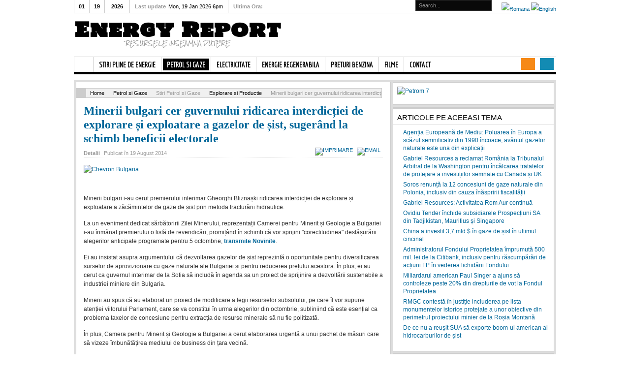

--- FILE ---
content_type: text/html; charset=utf-8
request_url: http://www.energyreport.ro/index.php/2013-petrol-si-gaze/2013-stiri-petrol-si-gaze/2013-explorare-si-productie/2637-minerii-bulgari-cer-guvernului-ridicarea-interdictiei-de-explorare-si-exploatare-a-gazelor-de-sist-sugerand-la-schimb-beneficii-electorale
body_size: 95898
content:
<!DOCTYPE html PUBLIC "-//W3C//DTD XHTML 1.0 Transitional//EN" "http://www.w3.org/TR/xhtml1/DTD/xhtml1-transitional.dtd">

<html xmlns="http://www.w3.org/1999/xhtml" xml:lang="ro-ro" lang="ro-ro">

<head>
    <script type="text/javascript">
var siteurl='/';
var tmplurl='/templates/ja_teline_iv/';
var isRTL = false;
</script>

  <base href="http://www.energyreport.ro/index.php/2013-petrol-si-gaze/2013-stiri-petrol-si-gaze/2013-explorare-si-productie/2637-minerii-bulgari-cer-guvernului-ridicarea-interdictiei-de-explorare-si-exploatare-a-gazelor-de-sist-sugerand-la-schimb-beneficii-electorale" />
  <meta http-equiv="content-type" content="text/html; charset=utf-8" />
  <meta name="keywords" content="gaze de sist, fracturare hidraulica, interdictie gaze de sist, moratoriu gaze de sist, Bulgaria gaze de sist, Victor Ponta Rosia Montana, Rosia Montana, RMGC, Gabriel Resources" />
  <meta name="description" content=" Minerii bulgari i-au cerut premierului interimar Gheorghi Bliznașki ridicarea interdicției de explorare și exploatare a zăcămintelor de gaze de șist prin metoda fracturării hidraulice.  La un" />
  <meta name="generator" content="Joomla! - Open Source Content Management" />
  <title>Minerii bulgari cer guvernului ridicarea interdicției de explorare și exploatare a gazelor de șist, sugerând la schimb beneficii electorale | Energy Report</title>
  <link rel="stylesheet" href="/index.php?jat3action=gzip&amp;jat3type=css&amp;jat3file=t3-assets%2Fcss_d0512.css" type="text/css" />
  <link rel="stylesheet" href="https://ajax.googleapis.com/ajax/libs/jqueryui/1.9/themes/base/jquery-ui.css" type="text/css" />
  <link rel="stylesheet" href="/index.php?jat3action=gzip&amp;jat3type=css&amp;jat3file=t3-assets%2Fcss_0f160.css" type="text/css" />
  <link rel="stylesheet" href="/index.php?jat3action=gzip&amp;jat3type=css&amp;jat3file=t3-assets%2Fcss_2cee2.css" type="text/css" />
  <link rel="stylesheet" href="/index.php?jat3action=gzip&amp;jat3type=css&amp;jat3file=t3-assets%2Fcss_38e93.css" type="text/css" />
  <script src="/index.php?jat3action=gzip&amp;jat3type=js&amp;jat3file=t3-assets%2Fjs_a6e65.js" type="text/javascript"></script>
  <script src="https://ajax.googleapis.com/ajax/libs/jquery/1.8/jquery.min.js" type="text/javascript"></script>
  <script src="/plugins/system/jqueryeasy/jquerynoconflict.js" type="text/javascript"></script>
  <script src="https://ajax.googleapis.com/ajax/libs/jqueryui/1.9/jquery-ui.min.js" type="text/javascript"></script>
  <script src="/index.php?jat3action=gzip&amp;jat3type=js&amp;jat3file=t3-assets%2Fjs_53788.js" type="text/javascript"></script>
  <script type="text/javascript">
window.addEvent('load', function() {
				new JCaption('img.caption');
			});JCEMediaBox.init({popup:{width:"",height:"",legacy:0,lightbox:0,shadowbox:0,resize:1,icons:1,overlay:1,overlayopacity:0.8,overlaycolor:"#000000",fadespeed:500,scalespeed:500,hideobjects:0,scrolling:"fixed",close:2,labels:{'close':'Close','next':'Next','previous':'Previous','cancel':'Cancel','numbers':'{$current} of {$total}'},cookie_expiry:"",google_viewer:0},tooltip:{className:"tooltip",opacity:0.8,speed:150,position:"br",offsets:{x: 16, y: 16}},base:"/",imgpath:"plugins/system/jcemediabox/img",theme:"standard",themecustom:"",themepath:"plugins/system/jcemediabox/themes"});
        CopyLink.addEvent(window, 'load', function () {
        	new CopyLink({
        		container : document.body,
        		handler : function () {
        			return 'Sursa: www.energyreport.ro';
        		},
            minimalSelection: 20
        	});
        });
      window.addEvent('domready', function() {
			$$('.hasTip').each(function(el) {
				var title = el.get('title');
				if (title) {
					var parts = title.split('::', 2);
					el.store('tip:title', parts[0]);
					el.store('tip:text', parts[1]);
				}
			});
			var JTooltips = new Tips($$('.hasTip'), { maxTitleChars: 50, fixed: false});
		});window.addEvent((window.webkit) ? 'load' : 'domready', function() {
				window.rokajaxsearch = new RokAjaxSearch({
					'results': 'Results',
					'close': '',
					'websearch': 0,
					'blogsearch': 0,
					'imagesearch': 0,
					'videosearch': 0,
					'imagesize': 'SMALL',
					'safesearch': 'MODERATE',
					'search': 'Search...',
					'readmore': 'Read more...',
					'noresults': 'No results',
					'advsearch': 'Advanced search',
					'page': 'Page',
					'page_of': 'of',
					'searchlink': 'http://www.energyreport.ro/index.php?option=com_search&amp;view=search&amp;tmpl=component',
					'advsearchlink': 'http://www.energyreport.ro/index.php?option=com_search&amp;view=search',
					'uribase': 'http://www.energyreport.ro/',
					'limit': '10',
					'perpage': '10',
					'ordering': 'newest',
					'phrase': 'all',
					'hidedivs': '',
					'includelink': 1,
					'viewall': 'View all results',
					'estimated': 'estimated',
					'showestimated': 1,
					'showpagination': 1,
					'showcategory': 1,
					'showreadmore': 1,
					'showdescription': 1
				});
			});
  </script>
  <link href="http://feeds.feedburner.com/" rel="alternate" type="application/rss+xml" title="Energy Report" />
  <!-- Perfect Link with Article Images on Facebook -->
  <meta property="og:title" content="Minerii bulgari cer guvernului ridicarea interdicției de explorare și exploatare a gazelor de șist, suger&acirc;nd la schimb beneficii electorale"/>
  <meta property="og:type" content="article"/>
  <meta property="og:url" content="http://www.energyreport.ro/index.php/2013-petrol-si-gaze/2013-stiri-petrol-si-gaze/2013-explorare-si-productie/2637-minerii-bulgari-cer-guvernului-ridicarea-interdictiei-de-explorare-si-exploatare-a-gazelor-de-sist-sugerand-la-schimb-beneficii-electorale"/>
  <meta property="og:site_name" content="Energy Report"/>
  <meta property="og:image" content="http://www.energyreport.ro/images/Chevron_Bulgaria.jpg"/>

<!--[if ie]><link href="/plugins/system/jat3/jat3/base-themes/default/css/template-ie.css" type="text/css" rel="stylesheet" /><![endif]--> 
<!--[if ie]><link href="/templates/ja_teline_iv/css/template-ie.css" type="text/css" rel="stylesheet" /><![endif]--> 
<!--[if ie 7]><link href="/plugins/system/jat3/jat3/base-themes/default/css/template-ie7.css" type="text/css" rel="stylesheet" /><![endif]--> 
<!--[if ie 7]><link href="/templates/ja_teline_iv/css/template-ie7.css" type="text/css" rel="stylesheet" /><![endif]--> 




<link href="/plugins/system/jat3/jat3/base-themes/default/images/favicon.ico" rel="shortcut icon" type="image/x-icon" />
    
    <link rel="stylesheet" type="text/css" href="http://fonts.googleapis.com/css?family=Holtwood+One+SC:|Rock+Salt:|Economica:&amp;subset=" />

<style type="text/css">
/*dynamic css*/
    div.logo-text h1, div.logo-text h1 a
    {font-family: 'Holtwood One SC';}
    p.site-slogan
    {font-family: 'Rock Salt';}
    #ja-splitmenu,
    #jasdl-mainnav,
    #ja-cssmenu li,
    #ja-megamenu ul.level0
    {font-family: 'Economica';}

    body.bd .main {width: 980px;}
    body.bd #ja-wrapper {min-width: 980px;}
</style><script type="text/javascript">

  var _gaq = _gaq || [];
  _gaq.push(['_setAccount', 'UA-38037676-1']);
  _gaq.push(['_trackPageview']);

  (function() {
    var ga = document.createElement('script'); ga.type = 'text/javascript'; ga.async = true;
    ga.src = ('https:' == document.location.protocol ? 'https://ssl' : 'http://www') + '.google-analytics.com/ga.js';
    var s = document.getElementsByTagName('script')[0]; s.parentNode.insertBefore(ga, s);
  })();

</script>
<!-- BEGIN Tynt Script -->
<script type="text/javascript">
if(document.location.protocol=='http:'){
 var Tynt=Tynt||[];Tynt.push('dXX9o-pmqr45cKacwqm_6r');
 (function(){var s=document.createElement('script');s.async="async";s.type="text/javascript";s.src='http://tcr.tynt.com/ti.js';var h=document.getElementsByTagName('script')[0];h.parentNode.insertBefore(s,h);})();
}
</script>
<!-- END Tynt Script -->
<script type="text/javascript"><!--<![CDATA[
/* (c)AdOcean 2003-2014 */
/* PLACEMENT: retargeting_hu.petromnr3.popup.energyreport.ro */
if(location.protocol.substr(0,4)=='http')document.write(unescape('%3C')+'script id="retargeting_hu.petromnr3.popup.energyreport.ro" src="'+location.protocol+'//hu.adocean.pl/_'+(new Date()).getTime()+'/ad.js?id=S_VXrNer5_PKgjtJUuuOePD3MjpH_v4I3DmAD_VJlV3.j7/x='+screen.width+'/y='+screen.height+'" type="text/javascript"'+unescape('%3E%3C')+'/script'+unescape('%3E'));
//]]>--></script>
	<link href="http://www.energyreport.ro/plugins/system/jatabs/jatabs/ja.tabs.css" type="text/css" rel="stylesheet" />
	<script src="http://www.energyreport.ro/plugins/system/jatabs/jatabs/ja.tabs.js" type="text/javascript" ></script>
<link type="text/css" rel="stylesheet" href="http://www.energyreport.ro/plugins/system/japopup/fancybox/css/jquery.fancybox-1.3.4.css" />
<script type="text/javascript" src="http://www.energyreport.ro/plugins/system/japopup/fancybox/js/jquery.mousewheel.js"></script>
<script type="text/javascript" src="http://www.energyreport.ro/plugins/system/japopup/fancybox/js/jquery.fancybox-1.3.4.js"></script>
<script type="text/javascript" src="http://www.energyreport.ro/plugins/system/japopup/fancybox/js/jquery.easing.1.3.js"></script>

</head>

<body id="bd" class="bd fs3 com_content">
<a name="Top" id="Top"></a>
<div id="ja-wrapper">


                <div id="ja-header"
            	class="wrap ">
                   <div class="main clearfix">
           <div class="logo-text">
		<h1><a href="/index.php" title="Energy Report"><span>Energy Report</span></a></h1>
		<p class="site-slogan"><span>Resursele Inseamna Putere</span></p>
	</div>
		
	<div class="ja-header-r">
		
	</div>            </div>
                        </div>
            <div id="ja-topmegamenu"
            	class="wrap ">
                   <div class="main clearfix">
           <div id="ja-topnav" class="clearfix">
	<div class="ja-megamenu clearfix" id="ja-topmega">
<ul class="megamenu level0"><li  class="mega first haschild nav-social"><a href="https://twitter.com/Energyreportro"  class="mega first haschild nav-social" id="menu604" title="Twitter"><span class="menu-title">Twitter</span></a><div class="childcontent cols1 ">
<div class="childcontent-inner-wrap">
<div class="childcontent-inner clearfix" style="width: 275px;">	<div class="ja-moduletable moduletable_mega  clearfix" id="Mod136">
						<div class="ja-box-ct clearfix">
		<div class="ja-twitter">
		
	<!-- ACCOUNT INFOMATION -->
		<!-- // ACCOUNT INFOMATION -->
	
	<!-- LISTING TWEETS -->
		
	<!-- //LISTING TWEETS -->
	
	<!-- LISTING FRIENDS -->
			<center>
			<h4>There is no friend in list</h4>
		</center>
		<!-- //LISTING FRIENDS -->
		<br />
	<center>
	
				  <a href="https://twitter.com/Energyreportro" class="twitter-follow-button" data-show-count="true" data-lang="en"  data-align="left" data-show-screen-name="true"></a>
<script>!function(d,s,id){var js,fjs=d.getElementsByTagName(s)[0];if(!d.getElementById(id)){js=d.createElement(s);js.id=id;js.src="//platform.twitter.com/widgets.js";fjs.parentNode.insertBefore(js,fjs);}}(document,"script","twitter-wjs");</script>
					</center>
	</div>		</div>
    </div>
	</div>
</div></div></li><li  class="mega last nav-feeds"><a href="http://energyreport.ro/index.php?option=com_obrss&amp;controller=feed&amp;task=feed&amp;id=3" target="_blank"  class="mega last nav-feeds" id="menu605" title="RSS"><span class="menu-title">RSS</span></a></li></ul>
</div>            <script type="text/javascript">
                var megamenu = new jaMegaMenuMoo ('ja-topmega', {
                    'bgopacity': 0,
                    'delayHide': 300,
                    'slide'    : 0,
                    'fading'   : 0,
                    'direction': 'down',
                    'action'   : 'mouseover',
                    'tips'     : false,
                    'duration' : 300,
                    'hidestyle': 'fastwhenshow'
                });
            </script>
            </div>
            </div>
                        </div>            <div id="ja-mainnav"
            	class="wrap ">
                   <div class="main clearfix">
           <div class="ja-megamenu clearfix" id="ja-megamenu">
<ul class="megamenu level0"><li  class="mega first haschild home"><a href="http://www.energyreport.ro/"  class="mega first haschild home" id="menu490" title="Home"><span class="menu-title">Home</span></a><div class="childcontent cols1 ">
<div class="childcontent-inner-wrap">
<div class="childcontent-inner clearfix" style="width: 290px;"><div class="megacol column1 first" style="width: 290px;"><ul class="megamenu level1"><li  class="mega first group"><div class="group"><div class="group-title"><a href="/index.php/2013-energy-report/2013-revista-presei-energetice"  class="mega first group" id="menu672" title="Revista Presei Energetice"><span class="menu-title">Revista Presei Energetice</span></a></div><div class="group-content">	<div class="ja-moduletable moduletable_mega  clearfix" id="Mod181">
						<div class="ja-box-ct clearfix">
		<div class="ja-bulletin-wrap">
	<ul class="ja-bulletin_mega clearfix">
				<li class="clearfix">
												<div class="box-left">
			
									<a href="/index.php/2013-energy-report/2013-revista-presei-energetice/1083-sa-n-o-mai-frecam-populist-s-o-ardem-profesionist" class="mostread-image">
						<img src="/images/resized/images/newspaper_512_30_30.png" alt="Să n-o mai frecăm populist, s-o ardem profesionist! " title="Să n-o mai frecăm populist, s-o ardem profesionist! " />					</a>
								
				</div>
								<div style="padding-left:40px" class="box-right">
				<a href="/index.php/2013-energy-report/2013-revista-presei-energetice/1083-sa-n-o-mai-frecam-populist-s-o-ardem-profesionist" class="mostread">Să n-o mai frecăm populist, s-o ardem profesionist! </a>
				<br/>
				
					<span class="post-date">	
										
				
									<span class="createdate">Post: 2013-09-04</span>
								</span>
                        	
				</div>
		</li>
			<li class="clearfix">
												<div class="box-left">
			
									<a href="/index.php/2013-energy-report/2013-revista-presei-energetice/1077-cianura-si-picatura-de-ploaie-care-a-umplut-paharul-la-rosia-montana" class="mostread-image">
						<img src="/images/resized/images/newspaper_512_30_30.png" alt="Cianura și picătura de ploaie care a umplut paharul la Roșia Montana" title="Cianura și picătura de ploaie care a umplut paharul la Roșia Montana" />					</a>
								
				</div>
								<div style="padding-left:40px" class="box-right">
				<a href="/index.php/2013-energy-report/2013-revista-presei-energetice/1077-cianura-si-picatura-de-ploaie-care-a-umplut-paharul-la-rosia-montana" class="mostread">Cianura și picătura de ploaie care a umplut paharul la Roșia Montana</a>
				<br/>
				
					<span class="post-date">	
										
				
									<span class="createdate">Post: 2013-09-03</span>
								</span>
                        	
				</div>
		</li>
			<li class="clearfix">
												<div class="box-left">
			
									<a href="/index.php/2013-energy-report/2013-revista-presei-energetice/1073-de-ce-au-fost-excluse-retroactiv-de-la-subventionare-fotovoltaicele-construite-pe-teren-agricol" class="mostread-image">
						<img src="/images/resized/images/newspaper_512_30_30.png" alt="De ce au fost excluse retroactiv de la subvenționare fotovoltaicele construite pe teren agricol?!" title="De ce au fost excluse retroactiv de la subvenționare fotovoltaicele construite pe teren agricol?!" />					</a>
								
				</div>
								<div style="padding-left:40px" class="box-right">
				<a href="/index.php/2013-energy-report/2013-revista-presei-energetice/1073-de-ce-au-fost-excluse-retroactiv-de-la-subventionare-fotovoltaicele-construite-pe-teren-agricol" class="mostread">De ce au fost excluse retroactiv de la subvenționare fotovoltaicele construite pe teren agricol?!</a>
				<br/>
				
					<span class="post-date">	
										
				
									<span class="createdate">Post: 2013-09-02</span>
								</span>
                        	
				</div>
		</li>
			<li class="clearfix">
												<div class="box-left">
			
									<a href="/index.php/2013-energy-report/2013-revista-presei-energetice/1062-petrom-a-vandut-pe-opcom-energie-produsa-la-brazi-in-valoare-de-39-4-milioane-de-lei-sub-pretul-complexului-energetic-oltenia" class="mostread-image">
						<img src="/images/resized/images/newspaper_512_30_30.png" alt="Petrom a vândut pe OPCOM energie produsă la Brazi în valoare de 39,4 milioane de lei, sub prețul Complexului Energetic Oltenia" title="Petrom a vândut pe OPCOM energie produsă la Brazi în valoare de 39,4 milioane de lei, sub prețul Complexului Energetic Oltenia" />					</a>
								
				</div>
								<div style="padding-left:40px" class="box-right">
				<a href="/index.php/2013-energy-report/2013-revista-presei-energetice/1062-petrom-a-vandut-pe-opcom-energie-produsa-la-brazi-in-valoare-de-39-4-milioane-de-lei-sub-pretul-complexului-energetic-oltenia" class="mostread">Petrom a vândut pe OPCOM energie produsă la Brazi în valoare de 39,4 milioane de lei, sub prețul Complexului Energetic Oltenia</a>
				<br/>
				
					<span class="post-date">	
										
				
									<span class="createdate">Post: 2013-08-26</span>
								</span>
                        	
				</div>
		</li>
			</ul>
</div><script type="text/javascript">
  var Ja_direction = '';
  var cookie_path = '/';
  var cur_template_name = 'ja_teline_iv';
  window.addEvent('load', function(){

		   if(typeof(tmpl_name) =='undefined')
		   {
			  cookie_path = "ja_teline_iv_direction";
		   }
		   else
		   {
			  cookie_path = tmpl_name+"_direction";
		   }
		   Ja_direction = Cookie.read(cookie_path);
		   if(!Ja_direction)
		   {
				cookie_path = cookie_path.replace("_direction","_profile");
			   Ja_direction = Cookie.read(cookie_path);
		   }
		   var style_l_value = 'auto';
		   if(Ja_direction == 'rtl')
			{
			  			}
	});
</script>
<script type="text/javascript" language="javascript">
 function setStyleLinkWithRTLDirection()
 {
    var links = document.getElementsByTagName ('link');
		var script = document.createElement('link');
	script.setAttribute('type', 'text/css');
	script.setAttribute('rel', 'stylesheet');
	script.setAttribute('href', 'http://www.energyreport.ro/modules/mod_jabulletin/assets/mod_jabuletin_rtl.css');
	document.getElementsByTagName("head")[0].appendChild(script);
 }
</script>		</div>
    </div>
	</div></div></li></ul></div></div>
</div></div></li><li  class="mega haschild"><a href="/index.php/2013-stiri-pline-de-energie"  class="mega haschild" id="menu514" title="Stiri pline de energie"><span class="menu-title">Stiri pline de energie</span></a><div class="childcontent cols2 ">
<div class="childcontent-inner-wrap">
<div class="childcontent-inner clearfix" style="width: 510px;"><div class="megacol column1 first" style="width: 200px;"><ul class="megamenu level1"><li  class="mega first group"><div class="group"><div class="group-title"><a href="#"  class="mega first group" id="menu515" title="Stirile Pline de Energie"><span class="menu-title">Stirile Pline de Energie</span></a></div><div class="group-content"><ul class="megamenu level1"><li  class="mega first"><a href="/index.php/2013-stiri-pline-de-energie/2013-stirile-pline-de-energie/2013-contabilitate-si-fiscalitate"  class="mega first" id="menu516" title="Contabilitate si Fiscalitate"><span class="menu-title">Contabilitate si Fiscalitate</span></a></li><li  class="mega"><a href="/index.php/2013-stiri-pline-de-energie/2013-stirile-pline-de-energie/2013-batalia-pe-resurse"  class="mega" id="menu518" title="Batalia pe Resurse"><span class="menu-title">Batalia pe Resurse</span></a></li><li  class="mega last"><a href="/index.php/2013-stiri-pline-de-energie/2013-stirile-pline-de-energie/2013-piete-internationale"  class="mega last" id="menu517" title="Piete Internationale"><span class="menu-title">Piete Internationale</span></a></li></ul></div></div></li></ul></div><div class="megacol column2 last" style="width: 310px;"><ul class="megamenu level1"><li  class="mega first group"><div class="group"><div class="group-title"><a href="#"  class="mega first group" id="menu522" title="Ultimele Stiri"><span class="menu-title">Ultimele Stiri</span></a></div><div class="group-content">	<div class="ja-moduletable moduletable_mega  clearfix" id="Mod122">
						<div class="ja-box-ct clearfix">
		<div class="ja-bulletin-wrap">
	<ul class="ja-bulletin_mega clearfix">
				<li class="clearfix">
												<div class="box-left">
			
									<a href="/index.php/2013-stiri-pline-de-energie/2013-stirile-pline-de-energie/2013-piete-internationale/5182-romania-cea-mai-scumpa-piata-europeana-a-energiei-3-zile-la-rand" class="mostread-image">
						<img src="/images/resized/images/Spania_30_30.jpg" alt="România - cea mai scumpă piaţă europeană a energiei 3 zile la rând" title="România - cea mai scumpă piaţă europeană a energiei 3 zile la rând" />					</a>
								
				</div>
								<div style="padding-left:40px" class="box-right">
				<a href="/index.php/2013-stiri-pline-de-energie/2013-stirile-pline-de-energie/2013-piete-internationale/5182-romania-cea-mai-scumpa-piata-europeana-a-energiei-3-zile-la-rand" class="mostread">România - cea mai scumpă piaţă europeană a energiei 3 zile la rând</a>
				<br/>
				
					<span class="post-date">	
										
				
									<span class="createdate">Post: 2026-01-19</span>
								</span>
                        	
				</div>
		</li>
			<li class="clearfix">
												<div class="box-left">
			
									<a href="/index.php/2013-stiri-pline-de-energie/2013-stirile-pline-de-energie/2013-contabilitate-si-fiscalitate/5183-pretul-platitt-de-omv-petrom-pentru-prelungirea-cu-15-ani-a-concesiunilor-depreciere-a-activelor-de-420-milioane-euro" class="mostread-image">
						<img src="/images/resized/images/Petrom City 10_30_30.jpg" alt="Preţul plătit de OMV Petrom pentru prelungirea cu 15 ani a concesiunilor: depreciere a activelor de 420 milioane euro" title="Preţul plătit de OMV Petrom pentru prelungirea cu 15 ani a concesiunilor: depreciere a activelor de 420 milioane euro" />					</a>
								
				</div>
								<div style="padding-left:40px" class="box-right">
				<a href="/index.php/2013-stiri-pline-de-energie/2013-stirile-pline-de-energie/2013-contabilitate-si-fiscalitate/5183-pretul-platitt-de-omv-petrom-pentru-prelungirea-cu-15-ani-a-concesiunilor-depreciere-a-activelor-de-420-milioane-euro" class="mostread">Preţul plătit de OMV Petrom pentru prelungirea cu 15 ani a concesiunilor: depreciere a activelor de 420 milioane euro</a>
				<br/>
				
					<span class="post-date">	
										
				
									<span class="createdate">Post: 2026-01-19</span>
								</span>
                        	
				</div>
		</li>
			<li class="clearfix">
												<div class="box-left">
			
									<a href="/index.php/2013-stiri-pline-de-energie/2013-stirile-pline-de-energie/2013-batalia-pe-resurse/5184-omv-petrom-vinde-o-participatie-de-5-in-proiectul-offshore-han-asparuh-catre-o-companie-detinuta-de-guvernul-bulgar" class="mostread-image">
						<img src="/images/resized/images/1_30_30.jpeg" alt="OMV Petrom vinde o participaţie de 5% în proiectul offshore Han Asparuh către o companie deţinută de guvernul bulgar" title="OMV Petrom vinde o participaţie de 5% în proiectul offshore Han Asparuh către o companie deţinută de guvernul bulgar" />					</a>
								
				</div>
								<div style="padding-left:40px" class="box-right">
				<a href="/index.php/2013-stiri-pline-de-energie/2013-stirile-pline-de-energie/2013-batalia-pe-resurse/5184-omv-petrom-vinde-o-participatie-de-5-in-proiectul-offshore-han-asparuh-catre-o-companie-detinuta-de-guvernul-bulgar" class="mostread">OMV Petrom vinde o participaţie de 5% în proiectul offshore Han Asparuh către o companie deţinută de guvernul bulgar</a>
				<br/>
				
					<span class="post-date">	
										
				
									<span class="createdate">Post: 2026-01-14</span>
								</span>
                        	
				</div>
		</li>
			</ul>
</div><script type="text/javascript">
  var Ja_direction = '';
  var cookie_path = '/';
  var cur_template_name = 'ja_teline_iv';
  window.addEvent('load', function(){

		   if(typeof(tmpl_name) =='undefined')
		   {
			  cookie_path = "ja_teline_iv_direction";
		   }
		   else
		   {
			  cookie_path = tmpl_name+"_direction";
		   }
		   Ja_direction = Cookie.read(cookie_path);
		   if(!Ja_direction)
		   {
				cookie_path = cookie_path.replace("_direction","_profile");
			   Ja_direction = Cookie.read(cookie_path);
		   }
		   var style_l_value = 'auto';
		   if(Ja_direction == 'rtl')
			{
			  			}
	});
</script>
<script type="text/javascript" language="javascript">
 function setStyleLinkWithRTLDirection()
 {
    var links = document.getElementsByTagName ('link');
		var script = document.createElement('link');
	script.setAttribute('type', 'text/css');
	script.setAttribute('rel', 'stylesheet');
	script.setAttribute('href', 'http://www.energyreport.ro/modules/mod_jabulletin/assets/mod_jabuletin_rtl.css');
	document.getElementsByTagName("head")[0].appendChild(script);
 }
</script>		</div>
    </div>
	</div></div></li></ul></div></div>
</div></div></li><li  class="mega haschild active"><a href="/index.php/2013-petrol-si-gaze"  class="mega haschild active" id="menu524" title="Petrol si Gaze"><span class="menu-title">Petrol si Gaze</span></a><div class="childcontent cols2 ">
<div class="childcontent-inner-wrap">
<div class="childcontent-inner clearfix" style="width: 510px;"><div class="megacol column1 first" style="width: 200px;"><ul class="megamenu level1"><li  class="mega first group"><div class="group"><div class="group-title"><a href="#"  class="mega first group" id="menu525" title="Stiri Petrol si Gaze"><span class="menu-title">Stiri Petrol si Gaze</span></a></div><div class="group-content"><ul class="megamenu level1"><li  class="mega first active"><a href="/index.php/2013-petrol-si-gaze/2013-stiri-petrol-si-gaze/2013-explorare-si-productie"  class="mega first active" id="menu526" title="Explorare si Productie"><span class="menu-title">Explorare si Productie</span></a></li><li  class="mega"><a href="/index.php/2013-petrol-si-gaze/2013-stiri-petrol-si-gaze/2013-rafinare-si-marketing"  class="mega" id="menu527" title="Rafinare si Marketing"><span class="menu-title">Rafinare si Marketing</span></a></li><li  class="mega last"><a href="/index.php/2013-petrol-si-gaze/2013-stiri-petrol-si-gaze/2013-transport-si-stocare"  class="mega last" id="menu528" title="Transport si Stocare"><span class="menu-title">Transport si Stocare</span></a></li></ul></div></div></li></ul></div><div class="megacol column2 last" style="width: 310px;"><ul class="megamenu level1"><li  class="mega first group"><div class="group"><div class="group-title"><a href="#"  class="mega first group" id="menu532" title="Ultimele Stiri"><span class="menu-title">Ultimele Stiri</span></a></div><div class="group-content">	<div class="ja-moduletable moduletable_mega  clearfix" id="Mod128">
						<div class="ja-box-ct clearfix">
		<div class="ja-bulletin-wrap">
	<ul class="ja-bulletin_mega clearfix">
				<li class="clearfix">
												<div class="box-left">
			
									<a href="/index.php/2013-petrol-si-gaze/2013-stiri-petrol-si-gaze/2013-explorare-si-productie/5181-preturi-si-volume-record-de-gaze-pe-brm-cererea-din-romania-republica-moldova-si-ucraina-in-crestere-importuri-prin-toate-punctele-de-interconectare-disponibile" class="mostread-image">
						<img src="/images/resized/images/Gas_Flaring_30_30.jpg" alt="Preţuri şi volume record de gaze pe BRM. Cererea din România, Republica Moldova şi Ucraina - în creştere. Importuri prin toate punctele de interconectare disponibile" title="Preţuri şi volume record de gaze pe BRM. Cererea din România, Republica Moldova şi Ucraina - în creştere. Importuri prin toate punctele de interconectare disponibile" />					</a>
								
				</div>
								<div style="padding-left:40px" class="box-right">
				<a href="/index.php/2013-petrol-si-gaze/2013-stiri-petrol-si-gaze/2013-explorare-si-productie/5181-preturi-si-volume-record-de-gaze-pe-brm-cererea-din-romania-republica-moldova-si-ucraina-in-crestere-importuri-prin-toate-punctele-de-interconectare-disponibile" class="mostread">Preţuri şi volume record de gaze pe BRM. Cererea din România, Republica Moldova şi Ucraina - în creştere. Importuri prin toate punctele de interconectare disponibile</a>
				<br/>
				
					<span class="post-date">	
										
				
									<span class="createdate">Post: 2026-01-19</span>
								</span>
                        	
				</div>
		</li>
			<li class="clearfix">
												<div class="box-left">
			
									<a href="/index.php/2013-petrol-si-gaze/2013-stiri-petrol-si-gaze/2013-transport-si-stocare/5186-surse-inedite-diesel-in-constanta-bahrain-si-oman-diversificare-a-importurilor-de-motorina-in-crestere-cu-42" class="mostread-image">
						<img src="/images/resized/images/Oil_Terminal_antrepozit_fiscal_30_30.jpg" alt="Surse inedite diesel în Constanţa: Bahrain şi Oman. Diversificare a importurilor de motorină, în creştere cu 42%" title="Surse inedite diesel în Constanţa: Bahrain şi Oman. Diversificare a importurilor de motorină, în creştere cu 42%" />					</a>
								
				</div>
								<div style="padding-left:40px" class="box-right">
				<a href="/index.php/2013-petrol-si-gaze/2013-stiri-petrol-si-gaze/2013-transport-si-stocare/5186-surse-inedite-diesel-in-constanta-bahrain-si-oman-diversificare-a-importurilor-de-motorina-in-crestere-cu-42" class="mostread">Surse inedite diesel în Constanţa: Bahrain şi Oman. Diversificare a importurilor de motorină, în creştere cu 42%</a>
				<br/>
				
					<span class="post-date">	
										
				
									<span class="createdate">Post: 2026-01-19</span>
								</span>
                        	
				</div>
		</li>
			<li class="clearfix">
												<div class="box-left">
			
									<a href="/index.php/2013-petrol-si-gaze/2013-stiri-petrol-si-gaze/2013-rafinare-si-marketing/5185-petrobrazi-cea-mai-mare-rafinarie-a-romaniei-intra-in-revizie-pe-10-februarie-iar-cea-a-lukoil-ar-fi-repornit-la-finalul-lunii-decembrie" class="mostread-image">
						<img src="/images/resized/images/Rompetrol_30_30.JPG" alt="Petrobrazi, cea mai mare rafinărie a României intră în revizie pe 10 februarie, iar cea a Lukoil ar fi repornit la finalul lunii decembrie" title="Petrobrazi, cea mai mare rafinărie a României intră în revizie pe 10 februarie, iar cea a Lukoil ar fi repornit la finalul lunii decembrie" />					</a>
								
				</div>
								<div style="padding-left:40px" class="box-right">
				<a href="/index.php/2013-petrol-si-gaze/2013-stiri-petrol-si-gaze/2013-rafinare-si-marketing/5185-petrobrazi-cea-mai-mare-rafinarie-a-romaniei-intra-in-revizie-pe-10-februarie-iar-cea-a-lukoil-ar-fi-repornit-la-finalul-lunii-decembrie" class="mostread">Petrobrazi, cea mai mare rafinărie a României intră în revizie pe 10 februarie, iar cea a Lukoil ar fi repornit la finalul lunii decembrie</a>
				<br/>
				
					<span class="post-date">	
										
				
									<span class="createdate">Post: 2026-01-13</span>
								</span>
                        	
				</div>
		</li>
			</ul>
</div><script type="text/javascript">
  var Ja_direction = '';
  var cookie_path = '/';
  var cur_template_name = 'ja_teline_iv';
  window.addEvent('load', function(){

		   if(typeof(tmpl_name) =='undefined')
		   {
			  cookie_path = "ja_teline_iv_direction";
		   }
		   else
		   {
			  cookie_path = tmpl_name+"_direction";
		   }
		   Ja_direction = Cookie.read(cookie_path);
		   if(!Ja_direction)
		   {
				cookie_path = cookie_path.replace("_direction","_profile");
			   Ja_direction = Cookie.read(cookie_path);
		   }
		   var style_l_value = 'auto';
		   if(Ja_direction == 'rtl')
			{
			  			}
	});
</script>
<script type="text/javascript" language="javascript">
 function setStyleLinkWithRTLDirection()
 {
    var links = document.getElementsByTagName ('link');
		var script = document.createElement('link');
	script.setAttribute('type', 'text/css');
	script.setAttribute('rel', 'stylesheet');
	script.setAttribute('href', 'http://www.energyreport.ro/modules/mod_jabulletin/assets/mod_jabuletin_rtl.css');
	document.getElementsByTagName("head")[0].appendChild(script);
 }
</script>		</div>
    </div>
	</div></div></li></ul></div></div>
</div></div></li><li  class="mega haschild"><a href="/index.php/2013-electricitate"  class="mega haschild" id="menu534" title="Electricitate"><span class="menu-title">Electricitate</span></a><div class="childcontent cols2 ">
<div class="childcontent-inner-wrap">
<div class="childcontent-inner clearfix" style="width: 510px;"><div class="megacol column1 first" style="width: 200px;"><ul class="megamenu level1"><li  class="mega first group"><div class="group"><div class="group-title"><a href="#"  class="mega first group" id="menu535" title="Stiri Electricitate"><span class="menu-title">Stiri Electricitate</span></a></div><div class="group-content"><ul class="megamenu level1"><li  class="mega first"><a href="/index.php/2013-electricitate/2013-stiri-electricitate/2013-energie-electrica"  class="mega first" id="menu538" title="Energie Electrica"><span class="menu-title">Energie Electrica</span></a></li><li  class="mega"><a href="/index.php/2013-electricitate/2013-stiri-electricitate/2013-energie-nucleara"  class="mega" id="menu536" title="Energie Nucleara"><span class="menu-title">Energie Nucleara</span></a></li><li  class="mega last"><a href="/index.php/2013-electricitate/2013-stiri-electricitate/2013-productie-si-distributie"  class="mega last" id="menu537" title="Productie si Distributie"><span class="menu-title">Productie si Distributie</span></a></li></ul></div></div></li></ul></div><div class="megacol column2 last" style="width: 310px;"><ul class="megamenu level1"><li  class="mega first group"><div class="group"><div class="group-title"><a href="#"  class="mega first group" id="menu539" title="Ultimele Stiri"><span class="menu-title">Ultimele Stiri</span></a></div><div class="group-content">	<div class="ja-moduletable moduletable_mega  clearfix" id="Mod127">
						<div class="ja-box-ct clearfix">
		<div class="ja-bulletin-wrap">
	<ul class="ja-bulletin_mega clearfix">
				<li class="clearfix">
												<div class="box-left">
			
									<a href="/index.php/2013-electricitate/2013-stiri-electricitate/2013-energie-electrica/5188-o-noua-centrala-pe-gaz-in-romania-cea-a-rompetrol-de-la-midia" class="mostread-image">
						<img src="/images/resized/images/COGEN ROMPETROL ENERGY 2_30_30.jpg" alt="O nouă centrală pe gaz în România, cea a Rompetrol de la Midia" title="O nouă centrală pe gaz în România, cea a Rompetrol de la Midia" />					</a>
								
				</div>
								<div style="padding-left:40px" class="box-right">
				<a href="/index.php/2013-electricitate/2013-stiri-electricitate/2013-energie-electrica/5188-o-noua-centrala-pe-gaz-in-romania-cea-a-rompetrol-de-la-midia" class="mostread">O nouă centrală pe gaz în România, cea a Rompetrol de la Midia</a>
				<br/>
				
					<span class="post-date">	
										
				
									<span class="createdate">Post: 2026-01-19</span>
								</span>
                        	
				</div>
		</li>
			<li class="clearfix">
												<div class="box-left">
			
									<a href="/index.php/2013-electricitate/2013-stiri-electricitate/2013-energie-electrica/5175-stocarea-de-energie-scutita-de-la-plata-tarifelor-de-sistem-si-de-distributie-pentru-energia-reintrodusa-in-retea" class="mostread-image">
						<img src="/images/resized/images/Stocare_energie_30_30.jpg" alt="Stocarea de energie, scutită de la plata tarifelor de sistem și de distribuție pentru energia reintrodusă în rețea" title="Stocarea de energie, scutită de la plata tarifelor de sistem și de distribuție pentru energia reintrodusă în rețea" />					</a>
								
				</div>
								<div style="padding-left:40px" class="box-right">
				<a href="/index.php/2013-electricitate/2013-stiri-electricitate/2013-energie-electrica/5175-stocarea-de-energie-scutita-de-la-plata-tarifelor-de-sistem-si-de-distributie-pentru-energia-reintrodusa-in-retea" class="mostread">Stocarea de energie, scutită de la plata tarifelor de sistem și de distribuție pentru energia reintrodusă în rețea</a>
				<br/>
				
					<span class="post-date">	
										
				
									<span class="createdate">Post: 2025-07-09</span>
								</span>
                        	
				</div>
		</li>
			<li class="clearfix">
												<div class="box-left">
			
									<a href="/index.php/2013-electricitate/2013-stiri-electricitate/2013-energie-electrica/5170-romania-se-situeza-si-in-acest-an-printre-cele-mai-scumpe-piete-de-energie-din-ue" class="mostread-image">
						<img src="/images/resized/images/20130412_-_Turbine_eoliene_30_30.jpg" alt="România se situeză și în acest an printre cele mai scumpe piețe de energie din UE" title="România se situeză și în acest an printre cele mai scumpe piețe de energie din UE" />					</a>
								
				</div>
								<div style="padding-left:40px" class="box-right">
				<a href="/index.php/2013-electricitate/2013-stiri-electricitate/2013-energie-electrica/5170-romania-se-situeza-si-in-acest-an-printre-cele-mai-scumpe-piete-de-energie-din-ue" class="mostread">România se situeză și în acest an printre cele mai scumpe piețe de energie din UE</a>
				<br/>
				
					<span class="post-date">	
										
				
									<span class="createdate">Post: 2025-04-01</span>
								</span>
                        	
				</div>
		</li>
			</ul>
</div><script type="text/javascript">
  var Ja_direction = '';
  var cookie_path = '/';
  var cur_template_name = 'ja_teline_iv';
  window.addEvent('load', function(){

		   if(typeof(tmpl_name) =='undefined')
		   {
			  cookie_path = "ja_teline_iv_direction";
		   }
		   else
		   {
			  cookie_path = tmpl_name+"_direction";
		   }
		   Ja_direction = Cookie.read(cookie_path);
		   if(!Ja_direction)
		   {
				cookie_path = cookie_path.replace("_direction","_profile");
			   Ja_direction = Cookie.read(cookie_path);
		   }
		   var style_l_value = 'auto';
		   if(Ja_direction == 'rtl')
			{
			  			}
	});
</script>
<script type="text/javascript" language="javascript">
 function setStyleLinkWithRTLDirection()
 {
    var links = document.getElementsByTagName ('link');
		var script = document.createElement('link');
	script.setAttribute('type', 'text/css');
	script.setAttribute('rel', 'stylesheet');
	script.setAttribute('href', 'http://www.energyreport.ro/modules/mod_jabulletin/assets/mod_jabuletin_rtl.css');
	document.getElementsByTagName("head")[0].appendChild(script);
 }
</script>		</div>
    </div>
	</div></div></li></ul></div></div>
</div></div></li><li  class="mega haschild"><a href="/index.php/2013-energie-regenerabila"  class="mega haschild" id="menu541" title="Energie Regenerabila"><span class="menu-title">Energie Regenerabila</span></a><div class="childcontent cols2 ">
<div class="childcontent-inner-wrap">
<div class="childcontent-inner clearfix" style="width: 510px;"><div class="megacol column1 first" style="width: 200px;"><ul class="megamenu level1"><li  class="mega first group"><div class="group"><div class="group-title"><a href="#"  class="mega first group" id="menu542" title="Stiri Energie Regenerabila"><span class="menu-title">Stiri Energie Regenerabila</span></a></div><div class="group-content"><ul class="megamenu level1"><li  class="mega first"><a href="/index.php/2013-energie-regenerabila/2013-stiri-energie-regenerabila/2013-biocombustibili"  class="mega first" id="menu543" title="Biocombustibili"><span class="menu-title">Biocombustibili</span></a></li><li  class="mega"><a href="/index.php/2013-energie-regenerabila/2013-stiri-energie-regenerabila/2013-energie-solara-eoliana"  class="mega" id="menu544" title="Energie Solara/Eoliana"><span class="menu-title">Energie Solara/Eoliana</span></a></li><li  class="mega last"><a href="/index.php/2013-energie-regenerabila/2013-stiri-energie-regenerabila/2013-energie-hidro-si-geotermala"  class="mega last" id="menu545" title="Energie Hidro si Geotermala"><span class="menu-title">Energie Hidro si Geotermala</span></a></li></ul></div></div></li></ul></div><div class="megacol column2 last" style="width: 310px;"><ul class="megamenu level1"><li  class="mega first group"><div class="group"><div class="group-title"><a href="#"  class="mega first group" id="menu549" title="Ultimele Stiri"><span class="menu-title">Ultimele Stiri</span></a></div><div class="group-content">	<div class="ja-moduletable moduletable_mega  clearfix" id="Mod126">
						<div class="ja-box-ct clearfix">
		<div class="ja-bulletin-wrap">
	<ul class="ja-bulletin_mega clearfix">
				<li class="clearfix">
												<div class="box-left">
			
									<a href="/index.php/2013-energie-regenerabila/2013-stiri-energie-regenerabila/2013-biocombustibili/5176-bsog-energy-vrea-sa-investeasca-30-milioane-de-euro-intr-o-unitate-de-productie-de-biometan-contracte-semnate-cu-cel-mai-mare-producator-de-lapte-de-vaca-din-europa-dn-agrar" class="mostread-image">
						<img src="/images/resized/images/Mark Beacom Managing Director BSOG Energy_30_30.jpg" alt="BSOG ENERGY vrea să investească 30 milioane de euro într-o unitate de producție de biometan. Contracte semnate cu cel mai mare producător de lapte de vacă din Europa, DN AGRAR" title="BSOG ENERGY vrea să investească 30 milioane de euro într-o unitate de producție de biometan. Contracte semnate cu cel mai mare producător de lapte de vacă din Europa, DN AGRAR" />					</a>
								
				</div>
								<div style="padding-left:40px" class="box-right">
				<a href="/index.php/2013-energie-regenerabila/2013-stiri-energie-regenerabila/2013-biocombustibili/5176-bsog-energy-vrea-sa-investeasca-30-milioane-de-euro-intr-o-unitate-de-productie-de-biometan-contracte-semnate-cu-cel-mai-mare-producator-de-lapte-de-vaca-din-europa-dn-agrar" class="mostread">BSOG ENERGY vrea să investească 30 milioane de euro într-o unitate de producție de biometan. Contracte semnate cu cel mai mare producător de lapte de vacă din Europa, DN AGRAR</a>
				<br/>
				
					<span class="post-date">	
										
				
									<span class="createdate">Post: 2025-07-09</span>
								</span>
                        	
				</div>
		</li>
			<li class="clearfix">
												<div class="box-left">
			
									<a href="/index.php/2013-energie-regenerabila/2013-stiri-energie-regenerabila/2013-energie-solara-eoliana/5173-numarul-prosumatorilor-a-crescut-de-15-ori-in-ultimii-3-ani-iar-puterea-instalata-de-27-de-ori-peste-puterea-adunata-a-centralei-de-la-cernavoda-si-a-celei-pe-gaz-de-la-brazi-a-omv-petrom" class="mostread-image">
						<img src="/images/resized/images/Acoperis_fotovoltaic_30_30.jpg" alt="Numărul prosumatorilor a crescut de 15 ori în ultimii 3 ani, iar puterea instalată, de 27 de ori, peste puterea adunată a Centralei de la Cernavodă şi a celei pe gaz de la Brazi a OMV Petrom" title="Numărul prosumatorilor a crescut de 15 ori în ultimii 3 ani, iar puterea instalată, de 27 de ori, peste puterea adunată a Centralei de la Cernavodă şi a celei pe gaz de la Brazi a OMV Petrom" />					</a>
								
				</div>
								<div style="padding-left:40px" class="box-right">
				<a href="/index.php/2013-energie-regenerabila/2013-stiri-energie-regenerabila/2013-energie-solara-eoliana/5173-numarul-prosumatorilor-a-crescut-de-15-ori-in-ultimii-3-ani-iar-puterea-instalata-de-27-de-ori-peste-puterea-adunata-a-centralei-de-la-cernavoda-si-a-celei-pe-gaz-de-la-brazi-a-omv-petrom" class="mostread">Numărul prosumatorilor a crescut de 15 ori în ultimii 3 ani, iar puterea instalată, de 27 de ori, peste puterea adunată a Centralei de la Cernavodă şi a celei pe gaz de la Brazi a OMV Petrom</a>
				<br/>
				
					<span class="post-date">	
										
				
									<span class="createdate">Post: 2025-04-01</span>
								</span>
                        	
				</div>
		</li>
			<li class="clearfix">
												<div class="box-left">
			
									<a href="/index.php/2013-energie-regenerabila/2013-stiri-energie-regenerabila/2013-energie-solara-eoliana/5168-training-fotovoltaic-simai-techology-pentru-sute-de-ingineri" class="mostread-image">
						<img src="/images/resized/images/1737514392802_30_30.jpeg" alt="Training fotovoltaic Simai Techology pentru sute de ingineri " title="Training fotovoltaic Simai Techology pentru sute de ingineri " />					</a>
								
				</div>
								<div style="padding-left:40px" class="box-right">
				<a href="/index.php/2013-energie-regenerabila/2013-stiri-energie-regenerabila/2013-energie-solara-eoliana/5168-training-fotovoltaic-simai-techology-pentru-sute-de-ingineri" class="mostread">Training fotovoltaic Simai Techology pentru sute de ingineri </a>
				<br/>
				
					<span class="post-date">	
										
				
									<span class="createdate">Post: 2025-01-27</span>
								</span>
                        	
				</div>
		</li>
			</ul>
</div><script type="text/javascript">
  var Ja_direction = '';
  var cookie_path = '/';
  var cur_template_name = 'ja_teline_iv';
  window.addEvent('load', function(){

		   if(typeof(tmpl_name) =='undefined')
		   {
			  cookie_path = "ja_teline_iv_direction";
		   }
		   else
		   {
			  cookie_path = tmpl_name+"_direction";
		   }
		   Ja_direction = Cookie.read(cookie_path);
		   if(!Ja_direction)
		   {
				cookie_path = cookie_path.replace("_direction","_profile");
			   Ja_direction = Cookie.read(cookie_path);
		   }
		   var style_l_value = 'auto';
		   if(Ja_direction == 'rtl')
			{
			  			}
	});
</script>
<script type="text/javascript" language="javascript">
 function setStyleLinkWithRTLDirection()
 {
    var links = document.getElementsByTagName ('link');
		var script = document.createElement('link');
	script.setAttribute('type', 'text/css');
	script.setAttribute('rel', 'stylesheet');
	script.setAttribute('href', 'http://www.energyreport.ro/modules/mod_jabulletin/assets/mod_jabuletin_rtl.css');
	document.getElementsByTagName("head")[0].appendChild(script);
 }
</script>		</div>
    </div>
	</div></div></li></ul></div></div>
</div></div></li><li  class="mega haschild"><a href="/index.php/2013-preturi-benzina"  class="mega haschild" id="menu551" title="Preturi Benzina"><span class="menu-title">Preturi Benzina</span></a><div class="childcontent cols2 ">
<div class="childcontent-inner-wrap">
<div class="childcontent-inner clearfix" style="width: 510px;"><div class="megacol column1 first" style="width: 200px;"><ul class="megamenu level1"><li  class="mega first group"><div class="group"><div class="group-title"><a href="#"  class="mega first group" id="menu552" title="Stiri Preturi Benzina"><span class="menu-title">Stiri Preturi Benzina</span></a></div><div class="group-content"><ul class="megamenu level1"><li  class="mega first"><a href="/index.php/2013-preturi-benzina/2013-stiri-preturi-benzina/2013-preturi-benzina"  class="mega first" id="menu553" title="Preturi Benzina"><span class="menu-title">Preturi Benzina</span></a></li><li  class="mega"><a href="/index.php/2013-preturi-benzina/2013-stiri-preturi-benzina/2013-preturi-motorina"  class="mega" id="menu554" title="Preturi Motorina"><span class="menu-title">Preturi Motorina</span></a></li><li  class="mega last"><a href="/index.php/2013-preturi-benzina/2013-stiri-preturi-benzina/2013-preturi-utilitati"  class="mega last" id="menu555" title="Preturi Utilitati"><span class="menu-title">Preturi Utilitati</span></a></li></ul></div></div></li></ul></div><div class="megacol column2 last" style="width: 310px;"><ul class="megamenu level1"><li  class="mega first group"><div class="group"><div class="group-title"><a href="#"  class="mega first group" id="menu559" title="Ultimele Stiri"><span class="menu-title">Ultimele Stiri</span></a></div><div class="group-content">	<div class="ja-moduletable moduletable_mega  clearfix" id="Mod125">
						<div class="ja-box-ct clearfix">
		<div class="ja-bulletin-wrap">
	<ul class="ja-bulletin_mega clearfix">
				<li class="clearfix">
												<div class="box-left">
			
									<a href="/index.php/2013-preturi-benzina/2013-stiri-preturi-benzina/2013-preturi-benzina/5148-grafice-romania-pe-locul-al-2-lea-in-topul-ue-al-scumpirii-carburantilor-din-ultimul-an-in-absenta-majorari-agresive-a-accizelor-s-ar-fi-situat-pe-pozitia-a-doua-in-topul-ieftinirilor" class="mostread-image">
						<img src="/images/resized/images/20130212_-_Gasoline_30_30.jpg" alt="GRAFICE România, pe locul al 2-lea în topul UE al scumpirii carburanților din ultimul an. În absența majorări agresive a accizelor, s-ar fi situat pe poziția a doua în topul ieftinirilor" title="GRAFICE România, pe locul al 2-lea în topul UE al scumpirii carburanților din ultimul an. În absența majorări agresive a accizelor, s-ar fi situat pe poziția a doua în topul ieftinirilor" />					</a>
								
				</div>
								<div style="padding-left:40px" class="box-right">
				<a href="/index.php/2013-preturi-benzina/2013-stiri-preturi-benzina/2013-preturi-benzina/5148-grafice-romania-pe-locul-al-2-lea-in-topul-ue-al-scumpirii-carburantilor-din-ultimul-an-in-absenta-majorari-agresive-a-accizelor-s-ar-fi-situat-pe-pozitia-a-doua-in-topul-ieftinirilor" class="mostread">GRAFICE România, pe locul al 2-lea în topul UE al scumpirii carburanților din ultimul an. În absența majorări agresive a accizelor, s-ar fi situat pe poziția a doua în topul ieftinirilor</a>
				<br/>
				
					<span class="post-date">	
										
				
									<span class="createdate">Post: 2024-10-14</span>
								</span>
                        	
				</div>
		</li>
			<li class="clearfix">
												<div class="box-left">
			
									<a href="/index.php/2013-preturi-benzina/2013-stiri-preturi-benzina/2013-preturi-motorina/5134-motorina-scadere-a-importurilor-dar-si-a-exporturilor-catre-ucraina" class="mostread-image">
						<img src="/images/resized/images/Oil_Terminal_antrepozit_fiscal_30_30.jpg" alt="MOTORINA Scădere a importurilor, dar și a exporturilor către Ucraina" title="MOTORINA Scădere a importurilor, dar și a exporturilor către Ucraina" />					</a>
								
				</div>
								<div style="padding-left:40px" class="box-right">
				<a href="/index.php/2013-preturi-benzina/2013-stiri-preturi-benzina/2013-preturi-motorina/5134-motorina-scadere-a-importurilor-dar-si-a-exporturilor-catre-ucraina" class="mostread">MOTORINA Scădere a importurilor, dar și a exporturilor către Ucraina</a>
				<br/>
				
					<span class="post-date">	
										
				
									<span class="createdate">Post: 2024-03-13</span>
								</span>
                        	
				</div>
		</li>
			<li class="clearfix">
												<div class="box-left">
			
									<a href="/index.php/2013-preturi-benzina/2013-stiri-preturi-benzina/2013-preturi-benzina/5132-rompetrol-si-mol-au-profitat-de-pe-urma-majorarii-cererii-de-carburanti-omv-petrom-a-stagnat" class="mostread-image">
						<img src="/images/resized/images/20130508_-_creanta_Rompetrol_30_30.jpg" alt="Rompetrol și MOL au profitat de pe urma majorării cererii de carburanți, OMV Petrom a stagnat" title="Rompetrol și MOL au profitat de pe urma majorării cererii de carburanți, OMV Petrom a stagnat" />					</a>
								
				</div>
								<div style="padding-left:40px" class="box-right">
				<a href="/index.php/2013-preturi-benzina/2013-stiri-preturi-benzina/2013-preturi-benzina/5132-rompetrol-si-mol-au-profitat-de-pe-urma-majorarii-cererii-de-carburanti-omv-petrom-a-stagnat" class="mostread">Rompetrol și MOL au profitat de pe urma majorării cererii de carburanți, OMV Petrom a stagnat</a>
				<br/>
				
					<span class="post-date">	
										
				
									<span class="createdate">Post: 2024-03-28</span>
								</span>
                        	
				</div>
		</li>
			</ul>
</div><script type="text/javascript">
  var Ja_direction = '';
  var cookie_path = '/';
  var cur_template_name = 'ja_teline_iv';
  window.addEvent('load', function(){

		   if(typeof(tmpl_name) =='undefined')
		   {
			  cookie_path = "ja_teline_iv_direction";
		   }
		   else
		   {
			  cookie_path = tmpl_name+"_direction";
		   }
		   Ja_direction = Cookie.read(cookie_path);
		   if(!Ja_direction)
		   {
				cookie_path = cookie_path.replace("_direction","_profile");
			   Ja_direction = Cookie.read(cookie_path);
		   }
		   var style_l_value = 'auto';
		   if(Ja_direction == 'rtl')
			{
			  			}
	});
</script>
<script type="text/javascript" language="javascript">
 function setStyleLinkWithRTLDirection()
 {
    var links = document.getElementsByTagName ('link');
		var script = document.createElement('link');
	script.setAttribute('type', 'text/css');
	script.setAttribute('rel', 'stylesheet');
	script.setAttribute('href', 'http://www.energyreport.ro/modules/mod_jabulletin/assets/mod_jabuletin_rtl.css');
	document.getElementsByTagName("head")[0].appendChild(script);
 }
</script>		</div>
    </div>
	</div></div></li></ul></div></div>
</div></div></li><li  class="mega haschild"><a href="/index.php/2013-filme-cu-energie"  class="mega haschild" id="menu561" title="Filme"><span class="menu-title">Filme</span></a><div class="childcontent cols2 ">
<div class="childcontent-inner-wrap">
<div class="childcontent-inner clearfix" style="width: 510px;"><div class="megacol column1 first" style="width: 200px;"><ul class="megamenu level1"><li  class="mega first group"><div class="group"><div class="group-title"><a href="#"  class="mega first group" id="menu562" title="Recenzii Filme"><span class="menu-title">Recenzii Filme</span></a></div><div class="group-content"><ul class="megamenu level1"><li  class="mega first"><a href="/index.php/2013-filme-cu-energie/2013-ultimele-filme/2013-filme-cu-mineri"  class="mega first" id="menu563" title="Filme cu Mineri"><span class="menu-title">Filme cu Mineri</span></a></li><li  class="mega"><a href="/index.php/2013-filme-cu-energie/2013-ultimele-filme/2013-filme-cu-petrol"  class="mega" id="menu564" title="Filme cu Petrol"><span class="menu-title">Filme cu Petrol</span></a></li><li  class="mega last"><a href="/index.php/2013-filme-cu-energie/2013-ultimele-filme/2013-filme-cu-energie-nucleara-hidro"  class="mega last" id="menu565" title="Filme cu Energie Nucleara/Hidro"><span class="menu-title">Filme cu Energie Nucleara/Hidro</span></a></li></ul></div></div></li></ul></div><div class="megacol column2 last" style="width: 310px;"><ul class="megamenu level1"><li  class="mega first group"><div class="group"><div class="group-title"><a href="#"  class="mega first group" id="menu569" title="Ultimele Stiri"><span class="menu-title">Ultimele Stiri</span></a></div><div class="group-content">	<div class="ja-moduletable moduletable_mega  clearfix" id="Mod124">
						<div class="ja-box-ct clearfix">
		<div class="ja-bulletin-wrap">
	<ul class="ja-bulletin_mega clearfix">
				<li class="clearfix">
												<div class="box-left">
			
									<a href="/index.php/2013-filme-cu-energie/2013-ultimele-filme/2013-filme-cu-petrol/5100-foto-omv-petrom-semneaza-un-nou-contract-cu-academia-gheorghe-hagi-asigurandu-i-peste-jumatate-din-buget-2-4-milioane-de-euro-pe-urmatorii-3-ani" class="mostread-image">
						<img src="/images/resized/images/hagiPopescuVerchere_30_30.jpg" alt="FOTO OMV Petrom semnează un nou contract cu Academia Gheorghe Hagi, asigurându-i peste jumătate din buget: 2,4 milioane de euro pe următorii 3 ani" title="FOTO OMV Petrom semnează un nou contract cu Academia Gheorghe Hagi, asigurându-i peste jumătate din buget: 2,4 milioane de euro pe următorii 3 ani" />					</a>
								
				</div>
								<div style="padding-left:40px" class="box-right">
				<a href="/index.php/2013-filme-cu-energie/2013-ultimele-filme/2013-filme-cu-petrol/5100-foto-omv-petrom-semneaza-un-nou-contract-cu-academia-gheorghe-hagi-asigurandu-i-peste-jumatate-din-buget-2-4-milioane-de-euro-pe-urmatorii-3-ani" class="mostread">FOTO OMV Petrom semnează un nou contract cu Academia Gheorghe Hagi, asigurându-i peste jumătate din buget: 2,4 milioane de euro pe următorii 3 ani</a>
				<br/>
				
					<span class="post-date">	
										
				
									<span class="createdate">Post: 2023-10-23</span>
								</span>
                        	
				</div>
		</li>
			<li class="clearfix">
												<div class="box-left">
			
									<a href="/index.php/2013-filme-cu-energie/2013-ultimele-filme/2013-filme-cu-petrol/5021-cand-viata-bate-filmul-netflix-okkupert-sau-consecintele-neintentionate-ale-ecologismului-radical-principalele-orase-ale-suediei-risca-sa-ramana-in-intuneric" class="mostread-image">
						<img src="/images/resized/images/occupied_131x155-1160x652_30_30.jpg" alt="Când viața bate filmul Netflix: Okkupert sau consecințele neintenționate ale ecologismului radical. Principalele orașe ale Suediei riscă să rămână în întuneric" title="Când viața bate filmul Netflix: Okkupert sau consecințele neintenționate ale ecologismului radical. Principalele orașe ale Suediei riscă să rămână în întuneric" />					</a>
								
				</div>
								<div style="padding-left:40px" class="box-right">
				<a href="/index.php/2013-filme-cu-energie/2013-ultimele-filme/2013-filme-cu-petrol/5021-cand-viata-bate-filmul-netflix-okkupert-sau-consecintele-neintentionate-ale-ecologismului-radical-principalele-orase-ale-suediei-risca-sa-ramana-in-intuneric" class="mostread">Când viața bate filmul Netflix: Okkupert sau consecințele neintenționate ale ecologismului radical. Principalele orașe ale Suediei riscă să rămână în întuneric</a>
				<br/>
				
					<span class="post-date">	
										
				
									<span class="createdate">Post: 2019-06-07</span>
								</span>
                        	
				</div>
		</li>
			<li class="clearfix">
												<div class="box-left">
			
									<a href="/index.php/2013-filme-cu-energie/2013-ultimele-filme/2013-filme-cu-petrol/771-video-reality-show-rile-despre-petrol-si-gaze-au-rasarit-ca-ciupercile-dupa-ploaie-in-urma-noului-boom-nord-american-al-hidrocarburilor" class="mostread-image">
						<img src="/images/resized/images/Reality-Show-uri_petrol_si_gaze_30_30.jpg" alt="VIDEO: Reality-show-rile despre petrol și gaze au răsarit ca ciupercile după ploaie în urma noului boom nord-american al hidrocarburilor" title="VIDEO: Reality-show-rile despre petrol și gaze au răsarit ca ciupercile după ploaie în urma noului boom nord-american al hidrocarburilor" />					</a>
								
				</div>
								<div style="padding-left:40px" class="box-right">
				<a href="/index.php/2013-filme-cu-energie/2013-ultimele-filme/2013-filme-cu-petrol/771-video-reality-show-rile-despre-petrol-si-gaze-au-rasarit-ca-ciupercile-dupa-ploaie-in-urma-noului-boom-nord-american-al-hidrocarburilor" class="mostread">VIDEO: Reality-show-rile despre petrol și gaze au răsarit ca ciupercile după ploaie în urma noului boom nord-american al hidrocarburilor</a>
				<br/>
				
					<span class="post-date">	
										
				
									<span class="createdate">Post: 2013-05-06</span>
								</span>
                        	
				</div>
		</li>
			</ul>
</div><script type="text/javascript">
  var Ja_direction = '';
  var cookie_path = '/';
  var cur_template_name = 'ja_teline_iv';
  window.addEvent('load', function(){

		   if(typeof(tmpl_name) =='undefined')
		   {
			  cookie_path = "ja_teline_iv_direction";
		   }
		   else
		   {
			  cookie_path = tmpl_name+"_direction";
		   }
		   Ja_direction = Cookie.read(cookie_path);
		   if(!Ja_direction)
		   {
				cookie_path = cookie_path.replace("_direction","_profile");
			   Ja_direction = Cookie.read(cookie_path);
		   }
		   var style_l_value = 'auto';
		   if(Ja_direction == 'rtl')
			{
			  					setStyleLinkWithRTLDirection();
						}
	});
</script>
<script type="text/javascript" language="javascript">
 function setStyleLinkWithRTLDirection()
 {
    var links = document.getElementsByTagName ('link');
		var script = document.createElement('link');
	script.setAttribute('type', 'text/css');
	script.setAttribute('rel', 'stylesheet');
	script.setAttribute('href', 'http://www.energyreport.ro/modules/mod_jabulletin/assets/mod_jabuletin_rtl.css');
	document.getElementsByTagName("head")[0].appendChild(script);
 }
</script>		</div>
    </div>
	</div></div></li></ul></div></div>
</div></div></li><li  class="mega last"><a href="/index.php/contact"  class="mega last" id="menu751" title="Contact"><span class="menu-title">Contact</span></a></li></ul>
</div>            <script type="text/javascript">
                var megamenu = new jaMegaMenuMoo ('ja-megamenu', {
                    'bgopacity': 0,
                    'delayHide': 300,
                    'slide'    : 0,
                    'fading'   : 0,
                    'direction': 'down',
                    'action'   : 'mouseover',
                    'tips'     : false,
                    'duration' : 300,
                    'hidestyle': 'fastwhenshow'
                });
            </script>
            <!-- jdoc:include type="menu" level="0" / -->


<ul class="no-display">
    <li><a href="#ja-content" title="Skip to content">Skip to content</a></li>
</ul>            </div>
                        </div>
                        <div id="ja-topbar"
            	class="wrap ">
                   <div class="main clearfix">
           <p class="ja-day clearfix">
	  <span class="day">Mon</span><span class="month">01</span><span class="date">19</span><span class="year">2026</span>	</p>
	 
	<p class="ja-updatetime"><span>Last update</span><em>Mon, 19 Jan 2026 6pm</em></p>
	
			<div class="ja-healineswrap">
		
	<em>Ultima Ora:</em>
	<div   id="jalh-modid134" class="ja-headlines ">
		<div style="white-space:nowrap; " id="jahl-wapper-items-jalh-modid134">
		<!-- HEADLINE CONTENT -->
								<div class="ja-headlines-item jahl-verticald" style="visibility:visible">
					<a  title="Gerul instalat în ultima perioadă a majorat cererea furnizorilor, atât cei autohtoni, cât şi din Republica Moldova şi Ucraina, ceea ce a pus presiune pe preţurile şi volumele tranzacţionate pe piaţa spot operată de Bursa Română de Mărfuri, unde s-au înregistrat recorduri ale acestei i..."  href="/index.php/2013-petrol-si-gaze/2013-stiri-petrol-si-gaze/2013-explorare-si-productie/5181-preturi-si-volume-record-de-gaze-pe-brm-cererea-din-romania-republica-moldova-si-ucraina-in-crestere-importuri-prin-toate-punctele-de-interconectare-disponibile"><span>Preţuri şi volume record de gaze pe BRM. Cererea...</span>
					</a> 
				</div>
						<div class="ja-headlines-item jahl-verticald" style="visibility:hidden">
					<a  title="Embargoul impus de UE importului de produse petroliere ruseşti a condus la o restructurare a importurilor de motorină efectuate prin portul Constanţa, unde activează compania deţinută majoritar de stat Oil Terminal, Orientul Mijlociu devenind în ultimele luni principala sursă de diesel, fiin..."  href="/index.php/2013-petrol-si-gaze/2013-stiri-petrol-si-gaze/2013-transport-si-stocare/5186-surse-inedite-diesel-in-constanta-bahrain-si-oman-diversificare-a-importurilor-de-motorina-in-crestere-cu-42"><span>Surse inedite diesel în Constanţa: Bahrain şi O...</span>
					</a> 
				</div>
						<div class="ja-headlines-item jahl-verticald" style="visibility:hidden">
					<a  title="&nbsp;
Fondul de Investiții în Energie Kazah-Român (FIEKR), prin compania Rompetrol Energy, a finalizat recepția lucrărilor la centrala de cogenerare de pe platforma Petromidia Năvodari, cel mai important proiect de investiții al mecanismului.
Astfel, începând cu data de 30 decembrie 2025..."  href="/index.php/2013-electricitate/2013-stiri-electricitate/2013-energie-electrica/5188-o-noua-centrala-pe-gaz-in-romania-cea-a-rompetrol-de-la-midia"><span>O nouă centrală pe gaz în România, cea a Rompe...</span>
					</a> 
				</div>
						<div class="ja-headlines-item jahl-verticald" style="visibility:hidden">
					<a  title="Gerul instalat în ultima perioadă a transformat România pentru trei zile consecutive drept cea mai scumpă piaţă spot a energiei din Europa, de-abia sâmbătă, zi de weekend, preţul de pe piaţa pentru ziua următoare operată de OPCOM nemaifiind cel mai ridicat de pe Bătrânul Continent.
&..."  href="/index.php/2013-stiri-pline-de-energie/2013-stirile-pline-de-energie/2013-piete-internationale/5182-romania-cea-mai-scumpa-piata-europeana-a-energiei-3-zile-la-rand"><span>România - cea mai scumpă piaţă europeană a en...</span>
					</a> 
				</div>
						<div class="ja-headlines-item jahl-verticald" style="visibility:hidden">
					<a  title="OMV Petrom, cel mai mare producător de hidrocarburanţi şi carburanţi din România, totodată producător de energie electrică, îi avertizează pe investitorii de la Bursa de Valori Bucureşti (BVB) că se aşteaptă la o depreciere a activelor sale cu sute de milioane de euro (miliarde de lei)..."  href="/index.php/2013-stiri-pline-de-energie/2013-stirile-pline-de-energie/2013-contabilitate-si-fiscalitate/5183-pretul-platitt-de-omv-petrom-pentru-prelungirea-cu-15-ani-a-concesiunilor-depreciere-a-activelor-de-420-milioane-euro"><span>Preţul plătit de OMV Petrom pentru prelungirea c...</span>
					</a> 
				</div>
						<!-- //HEADLINE CONTENT -->
		</div>	
	</div>
	
</div>
<script type="text/javascript">
// options setting
var options = { box:$('jalh-modid134'),
				items: $$('#jalh-modid134 .ja-headlines-item'),
				mode: 'verticald',
				wrapper:$('jahl-wapper-items-jalh-modid134'),
				buttons:{next: $$('.ja-headelines-next'), previous: $$('.ja-headelines-pre')},
				interval:3000,
				fxOptions : { duration: 500,
							  transition: Fx.Transitions.linear ,
							  wait: false }	};

var jahl = new JANewSticker( options );
</script><form name="rokajaxsearch" id="rokajaxsearch" class="dark" action="http://www.energyreport.ro/" method="get">
<div class="rokajaxsearch ">
	<div class="roksearch-wrapper">
		<input id="roksearch_search_str" name="searchword" type="text" class="inputbox" value="Search..." />
	</div>
	<input type="hidden" name="searchphrase" value="all"/>
	<input type="hidden" name="limit" value="20" />
	<input type="hidden" name="ordering" value="newest" />
	<input type="hidden" name="view" value="search" />
	<input type="hidden" name="option" value="com_search" />

	
	<div id="roksearch_results"></div>
</div>
<div id="rokajaxsearch_tmp" style="visibility:hidden;display:none;"></div>
</form>
		
		<div style="position: absolute;right: 0px; top: 5px;">
		<a href="http://energyreport.ro/"><img src="http://en.energyreport.ro/media/mod_languages/images/ro.gif" alt="Romana" title="Romana"></a>
		<a href="http://en.energyreport.ro/"><img src="http://en.energyreport.ro/media/mod_languages/images/en.gif" alt="English" title="English"></a>
	</div>            </div>
                        </div>
            
    <!-- MAIN CONTAINER -->
    <div id="ja-container" class="wrap ja-r2">
               <div class="main">
                           <div class="main-inner1 clearfix">
                        <div id="ja-mainbody" style="width:66%">
            <!-- CONTENT -->
            <div id="ja-main" style="width:100%">
            <div class="inner clearfix">

                
<div id="system-message-container">
</div>
                
                <div id="ja-contentwrap" class="clearfix ">
                    <div id="ja-content" class="column" style="width:100%">
                        <div id="ja-current-content" class="column" style="width:100%">
                            
                                                        <div id="ja-content-main" class="ja-content-main clearfix">
                                <div id="ja-navhelper-top">
	<div class="ja-breadcrums">
		<a href="javascript: history.go(-1)" class="ja-back-btn" title="Go back one page!"><span>Back</span></a>
		<span class="breadcrumbs pathway">
<a href="/" class="pathway">Home</a> <img src="/media/system/images/arrow.png" alt=""  /> <a href="/index.php/2013-petrol-si-gaze" class="pathway">Petrol si Gaze</a> <img src="/media/system/images/arrow.png" alt=""  /> Stiri Petrol si Gaze <img src="/media/system/images/arrow.png" alt=""  /> <a href="/index.php/2013-petrol-si-gaze/2013-stiri-petrol-si-gaze/2013-explorare-si-productie" class="pathway">Explorare si Productie</a> <img src="/media/system/images/arrow.png" alt=""  /> Minerii bulgari cer guvernului ridicarea interdicției de explorare și exploatare a gazelor de șist, sugerând la schimb beneficii electorale</span>

	</div>
</div>
<div class="item-page clearfix">
	<h2 class="contentheading">
			<a href="/index.php/2013-petrol-si-gaze/2013-stiri-petrol-si-gaze/2013-explorare-si-productie/2637-minerii-bulgari-cer-guvernului-ridicarea-interdictiei-de-explorare-si-exploatare-a-gazelor-de-sist-sugerand-la-schimb-beneficii-electorale">
		Minerii bulgari cer guvernului ridicarea interdicției de explorare și exploatare a gazelor de șist, sugerând la schimb beneficii electorale</a>
		</h2>

	
<div class="article-tools clearfix">
	<ul class="actions">
						<li class="print-icon">
			<a href="/index.php/2013-petrol-si-gaze/2013-stiri-petrol-si-gaze/2013-explorare-si-productie/2637-minerii-bulgari-cer-guvernului-ridicarea-interdictiei-de-explorare-si-exploatare-a-gazelor-de-sist-sugerand-la-schimb-beneficii-electorale?tmpl=component&amp;print=1&amp;layout=default&amp;page=" title="Imprimare" onclick="window.open(this.href,'win2','status=no,toolbar=no,scrollbars=yes,titlebar=no,menubar=no,resizable=yes,width=640,height=480,directories=no,location=no'); return false;" rel="nofollow"><img src="/templates/ja_teline_iv/images/system/printButton.png" alt="Imprimare"  /></a>			</li>
		
					<li class="email-icon">
			<a href="/index.php/component/mailto/?tmpl=component&amp;template=ja_teline_iv&amp;link=a6334141144d364f7644d2f01a2f41e85d9b6b3c" title="Email" onclick="window.open(this.href,'win2','width=400,height=350,menubar=yes,resizable=yes'); return false;"><img src="/templates/ja_teline_iv/images/system/emailButton.png" alt="Email"  /></a>			</li>
				
				
		
	</ul>



	<dl class="article-info">
	<dt class="article-info-term">Detalii</dt>
	<dd class="published">
	Publicat în <span>19 August 2014</span>	</dd>
	
	</dl>
</div>


	<div class="ja-thumbnailwrap thumb-auto" style="width: 600px;">
	<div class="ja-thumbnail clearfix">
			<div class="thumbnail" style="position:relative;z-index:2">
									<a  rel ="jagroupgroup" class="fancyboxgroup"  href="/images/Chevron_Bulgaria.jpg" title="" >
			
			<img src="/images/Chevron_Bulgaria.jpg"   alt="Chevron Bulgaria" />

									</a>
<script language="javascript" type="text/javascript">
/* <![CDATA[ */
	jQuery(document).ready(function() {
		(window.japuQuery || window.jQuery)("a.fancyboxgroup").fancybox({
			imageScale:1,
			overlayShow: 1,
			overlayOpacity: 0.7,
									centerOnScroll: 1		});
	});
/* ]]> */
</script>
					</div>
		</div>
	</div>

<div class="addtoany_container"><span class="a2a_kit a2a_kit_size_32 addtoany_list" data-a2a-url="http://www.energyreport.ro/index.php/2013-petrol-si-gaze/2013-stiri-petrol-si-gaze/2013-explorare-si-productie/2637-minerii-bulgari-cer-guvernului-ridicarea-interdictiei-de-explorare-si-exploatare-a-gazelor-de-sist-sugerand-la-schimb-beneficii-electorale" data-a2a-title="Minerii bulgari cer guvernului ridicarea interdicției de explorare și exploatare a gazelor de șist, sugerând la schimb beneficii electorale">
<a class="a2a_button_facebook"></a>
<a class="a2a_button_twitter"></a>
<a class="a2a_button_google_plus"></a>
<a class="a2a_dd" href="http://www.addtoany.com/share_save"></a>
</span>
</div><p>
<p>Minerii bulgari i-au cerut premierului interimar Gheorghi Bliznașki ridicarea interdicției de explorare și exploatare a zăcămintelor de gaze de șist prin metoda fracturării hidraulice.</p>
<p>La un eveniment dedicat sărbătoririi Zilei Minerului, reprezentații Camerei pentru Minerit și Geologie a Bulgariei i-au înmânat premierului o listă de revendicări, promițând în schimb că vor sprijini "corectitudinea" desfășurării alegerilor anticipate programate pentru 5 octombrie, <strong><a href="http://www.novinite.com/articles/162787/Bulgarian+Miners+Urge+Caretaker+PM+to+Lift+Shale+Gas+Ban" target="_blank">transmite Novinite</a></strong>.</p>
<p>Ei au insistat asupra argumentului că dezvoltarea gazelor de șist reprezintă o oportunitate pentru diversificarea surselor de aprovizionare cu gaze naturale ale Bulgariei și pentru reducerea prețului acestora. În plus, ei au cerut ca guvernul interimar de la Sofia să includă în agenda sa un proiect de sprijinire a dezvoltării sustenabile a industriei miniere din Bulgaria.</p>
<p>Minerii au spus că au elaborat un proiect de modificare a legii resurselor subsolului, pe care îl vor supune atenției viitorului Parlament, care se va constitui în urma alegerilor din octombrie, subliniind că este esențial ca problema taxelor de concesiune pentru extracția de resurse minerale să nu fie politizată.</p>
<p>În plus, Camera pentru Minerit și Geologie a Bulgariei a cerut elaborarea urgentă a unui pachet de măsuri care să vizeze îmbunătățirea mediului de business din țara vecină.</p>
<p>În 2012, Parlamentul de la Sofia a impus un moratoriu asupra explorării și exploatării gazelor de șist prin fracturare hidraulică. În pofida lobby-ului companiilor de petrol și gaze, interdicția a fost menținută.</p>
<p>În consecință, <strong><a href="/index.php/2013-petrol-si-gaze/2013-stiri-petrol-si-gaze/2013-explorare-si-productie/2123-vroiau-spaga-nu-lobby-chevron-pleaca-din-bulgaria" target="_blank">anul acesta, americanii de la Chevron au anunțat că se retrag din Bulgaria</a></strong>, urmând să se concentreze pe operațiunile din ţări precum Polonia, România şi Ucraina, care, în opinia lor, asigură condiţii favorabile pentru investiţii. În iulie 2011, Chevron a câştigat în Bulgaria o licitaţie pentru un contract pe cinci ani vizând operaţiuni de prospectare şi explorare pentru identificarea de gaze de şist pe un teritoriu de 440.000 de hectare.</p>
<p>În toamna anului trecut, un număr de 22 de mineri aparținând de sindicatul "Viitorul Mineritului" din Roşia Montană s-au blocat timp de șase zile în subteran, în galeria Cătălina-Monuleşti de la Roşia Montană, pentru a protesta împotriva blocării de către autorități a proiectului de exploatare auriferă al canadienilor de la Gabriel Resources. Aceștia au acceptat să revină la suprafață și să pună capăt protestului după o discuție cu premierul Victor Ponta.</p>
</p> 
		

	</div>                            </div>
                            
                                                    </div>

                                            </div>

                    
                </div>

                            </div>
            </div>
            <!-- //CONTENT -->
            
        </div>
                <!-- RIGHT COLUMN-->
        <div id="ja-right" class="column sidebar" style="width:34%">

                        <div id="ja-right-mass-top" class="ja-mass ja-mass-top clearfix">
                	<div class="ja-moduletable moduletable  clearfix" id="Mod309">
						<div class="ja-box-ct clearfix">
		<div class="bannergroup">

	<div class="banneritem">
																																																															<a
							href="/index.php/component/banners/click/43" target="_blank"
							title="Petrom 7">
							<img
								src="http://www.energyreport.ro/images/banners/PETROM/OMV-Petrom_ND_300x600px-1.jpg"
								alt="Petrom 7"
																							/>
						</a>
																<div class="clr"></div>
	</div>

</div>
		</div>
    </div>
		<div class="ja-moduletable moduletable  clearfix" id="Mod235">
						<h3><span>Articole pe aceeasi tema</span></h3>
				<div class="ja-box-ct clearfix">
		
 
	<ul class="relateditems">
			<li>
							<a href="/index.php/2013-stiri-pline-de-energie/2013-stirile-pline-de-energie/2013-batalia-pe-resurse/4337-agentia-europeana-de-mediu-poluarea-in-europa-a-scazut-semnificativ-din-1990-incoace-avantul-gazelor-naturale-este-una-din-explicatii" class="fj_relatedplus">
		 	Agenția Europeană de Mediu: Poluarea în Europa a scăzut semnificativ din 1990 încoace, avântul gazelor naturale este una din explicații			</a>
		
			

			

				</li>
			<li>
							<a href="/index.php/2013-stiri-pline-de-energie/2013-stirile-pline-de-energie/2013-batalia-pe-resurse/4261-gabriel-resources-a-reclamat-romania-la-tribunalul-arbitral-de-la-washington-pentru-incalcarea-tratatelor-de-protejare-a-investitiilor-semnate-cu-canada-si-uk" class="fj_relatedplus">
		 	Gabriel Resources a reclamat România la Tribunalul Arbitral de la Washington pentru încălcarea tratatelor de protejare a investițiilor semnate cu Canada și UK			</a>
		
			

			

				</li>
			<li>
							<a href="/index.php/2013-petrol-si-gaze/2013-stiri-petrol-si-gaze/2013-explorare-si-productie/4257-soros-renunta-la-12-concesiuni-de-gaze-de-sist-din-polonia-inclusiv-din-cauza-inaspririi-fiscalitatii" class="fj_relatedplus">
		 	Soros renunță la 12 concesiuni de gaze naturale din Polonia, inclusiv din cauza înăspririi fiscalității			</a>
		
			

			

				</li>
			<li>
							<a href="/index.php/2013-stiri-pline-de-energie/2013-stirile-pline-de-energie/2013-batalia-pe-resurse/4235-gabriel-resources-activitatea-rom-aur-continua" class="fj_relatedplus">
		 	Gabriel Resources: Activitatea Rom Aur continuă			</a>
		
			

			

				</li>
			<li>
							<a href="/index.php/2013-stiri-pline-de-energie/2013-stirile-pline-de-energie/2013-contabilitate-si-fiscalitate/4157-ovidiu-tender-inchide-subsidiarele-prospectiuni-sa-din-tadjikistan-mauritius-si-singapore" class="fj_relatedplus">
		 	Ovidiu Tender închide subsidiarele Prospecțiuni SA din Tadjikistan, Mauritius și Singapore			</a>
		
			

			

				</li>
			<li>
							<a href="/index.php/2013-petrol-si-gaze/2013-stiri-petrol-si-gaze/2013-explorare-si-productie/4117-china-a-investit-3-7-mld-in-gaze-de-sist-in-ultimul-cincinal" class="fj_relatedplus">
		 	China a investit 3,7 mld $ în gaze de șist în ultimul cincinal			</a>
		
			

			

				</li>
			<li>
							<a href="/index.php/2013-stiri-pline-de-energie/2013-stirile-pline-de-energie/2013-contabilitate-si-fiscalitate/4001-administratorul-fondului-proprietatea-imprumuta-500-mil-lei-de-la-citibank-inclusiv-pentru-rascumparari-de-actiuni-fp-in-vederea-lichidarii-fonduluia" class="fj_relatedplus">
		 	Administratorul Fondului Proprietatea împrumută 500 mil. lei de la Citibank, inclusiv pentru răscumpărări de acțiuni FP în vederea lichidării Fondului			</a>
		
			

			

				</li>
			<li>
							<a href="/index.php/2013-stiri-pline-de-energie/2013-stirile-pline-de-energie/2013-contabilitate-si-fiscalitate/3921-miliardarul-american-paul-singer-a-ajuns-sa-controleze-peste-20-din-drepturile-de-vot-la-fondul-proprietatea" class="fj_relatedplus">
		 	Miliardarul american Paul Singer a ajuns să controleze peste 20% din drepturile de vot la Fondul Proprietatea			</a>
		
			

			

				</li>
			<li>
							<a href="/index.php/2013-stiri-pline-de-energie/2013-stirile-pline-de-energie/2013-batalia-pe-resurse/3815-rmgc-contesta-in-justitie-includerea-pe-lista-monumentelor-istorice-protejate-a-unor-obiective-din-perimetrul-proiectului-minier-de-la-rosia-montana" class="fj_relatedplus">
		 	RMGC contestă în justiție includerea pe lista monumentelor istorice protejate a unor obiective din perimetrul proiectului minier de la Roșia Montană			</a>
		
			

			

				</li>
			<li>
							<a href="/index.php/2013-petrol-si-gaze/2013-stiri-petrol-si-gaze/2013-explorare-si-productie/3781-de-ce-nu-a-reusit-sua-sa-exporte-boom-ul-american-al-hidrocarburilor-de-sist" class="fj_relatedplus">
		 	De ce nu a reușit SUA să exporte boom-ul american al hidrocarburilor de șist			</a>
		
			

			

				</li>
	</ul>
		</div>
    </div>
		<div class="ja-moduletable moduletable-tabs  clearfix" id="Mod129">
						<div class="ja-box-ct clearfix">
		

<div class="custom-tabs"  >
	<div></div></div>
		</div>
    </div>
	            </div>
            
                                </div>
        <!-- //RIGHT COLUMN-->
                            </div>
                            </div>
                </div>
        <!-- //MAIN CONTAINER -->

                <div id="ja-botsl1"
            	class="wrap ">
                   <div class="main clearfix">
           <!-- SPOTLIGHT -->
									<div class="ja-box-wrap column ja-box-full" style="width: 100%;">
	<div class="ja-box clearfix">
			<div class="ja-moduletable moduletable  clearfix" id="Mod245">
						<h3><span>Tag Cloud</span></h3>
				<div class="ja-box-ct clearfix">
		
<style type="text/css">
<!--
#easytagcloud_245 a:link {
	text-decoration: none;	        	
}

#easytagcloud_245 a:visited {
	text-decoration: none;	        	
}

#easytagcloud_245 a:hover {
	text-decoration: none;        }

#easytagcloud_245 a {
	margin-left: 0px;
	margin-right: 0px;	
	padding: 2px;	
    -webkit-border-radius: 0px;	
    -moz-border-radius: 0px;
    border-radius: 0px;			
}

#easytagcloud_245 {
    line-height: 18px;
}
-->
</style>

    
    
<div id="easytagcloud_245" style="text-align:left">
<a href='/index.php/component/easytagcloud/245-module/certificate%20verzi' style='font-size:13px;color:#c4d4c1' title='124 related items' target='_blank'>certificate verzi</a> <a href='/index.php/component/easytagcloud/245-module/energie%20solara' style='font-size:12px;color:#a9e13d' title='80 related items' target='_blank'>energie solara</a> <a href='/index.php/component/easytagcloud/245-module/energie%20eoliana' style='font-size:11px;color:#467b11' title='70 related items' target='_blank'>energie eoliana</a> <a href='/index.php/component/easytagcloud/245-module/OMV' style='font-size:17px;color:#c72219' title='205 related items' target='_blank'>OMV</a> <a href='/index.php/component/easytagcloud/245-module/Departamentul%20pentru%20Energie' style='font-size:11px;color:#7b4df8' title='70 related items' target='_blank'>Departamentul pentru Energie</a> <a href='/index.php/component/easytagcloud/245-module/subventii%20energie%20regenerabila' style='font-size:11px;color:#a5b124' title='51 related items' target='_blank'>subventii energie regenerabila</a> <a href='/index.php/component/easytagcloud/245-module/Rusia' style='font-size:13px;color:#f3e2ff' title='101 related items' target='_blank'>Rusia</a> <a href='/index.php/component/easytagcloud/245-module/energie%20regenerabila' style='font-size:14px;color:#42de0c' title='149 related items' target='_blank'>energie regenerabila</a> <a href='/index.php/component/easytagcloud/245-module/Gazprom' style='font-size:17px;color:#8f6fe0' title='222 related items' target='_blank'>Gazprom</a> <a href='/index.php/component/easytagcloud/245-module/pret%20energie%20electrica' style='font-size:11px;color:#56bfd1' title='68 related items' target='_blank'>pret energie electrica</a> <a href='/index.php/component/easytagcloud/245-module/Ucraina' style='font-size:11px;color:#236dd3' title='69 related items' target='_blank'>Ucraina</a> <a href='/index.php/component/easytagcloud/245-module/petrol' style='font-size:13px;color:#ea1650' title='119 related items' target='_blank'>petrol</a> <a href='/index.php/component/easytagcloud/245-module/Brent' style='font-size:13px;color:#93543f' title='109 related items' target='_blank'>Brent</a> <a href='/index.php/component/easytagcloud/245-module/explorare%20si%20productie' style='font-size:11px;color:#18903' title='70 related items' target='_blank'>explorare si productie</a> <a href='/index.php/component/easytagcloud/245-module/Petrom' style='font-size:16px;color:#44081f' title='192 related items' target='_blank'>Petrom</a> <a href='/index.php/component/easytagcloud/245-module/petrol%20si%20gaze' style='font-size:13px;color:#286db' title='113 related items' target='_blank'>petrol si gaze</a> <a href='/index.php/component/easytagcloud/245-module/panouri%20solare' style='font-size:11px;color:#d7d3c0' title='55 related items' target='_blank'>panouri solare</a> <a href='/index.php/component/easytagcloud/245-module/pret' style='font-size:14px;color:#7a8238' title='149 related items' target='_blank'>pret</a> <a href='/index.php/component/easytagcloud/245-module/Lukoil' style='font-size:11px;color:#97edf8' title='60 related items' target='_blank'>Lukoil</a> <a href='/index.php/component/easytagcloud/245-module/Rusia%20gaze%20naturale' style='font-size:11px;color:#816343' title='73 related items' target='_blank'>Rusia gaze naturale</a> <a href='/index.php/component/easytagcloud/245-module/pret%20benzina' style='font-size:14px;color:#75e114' title='127 related items' target='_blank'>pret benzina</a> <a href='/index.php/component/easytagcloud/245-module/ANRE' style='font-size:12px;color:#5f2e85' title='79 related items' target='_blank'>ANRE</a> <a href='/index.php/component/easytagcloud/245-module/Rusia%20Ucraina%20gaze%20naturale' style='font-size:11px;color:#3f5635' title='67 related items' target='_blank'>Rusia Ucraina gaze naturale</a> <a href='/index.php/component/easytagcloud/245-module/benzina' style='font-size:12px;color:#a754f1' title='86 related items' target='_blank'>benzina</a> <a href='/index.php/component/easytagcloud/245-module/energie%20electrica' style='font-size:11px;color:#157a8e' title='65 related items' target='_blank'>energie electrica</a> <a href='/index.php/component/easytagcloud/245-module/Transgaz' style='font-size:11px;color:#1bfa20' title='52 related items' target='_blank'>Transgaz</a> <a href='/index.php/component/easytagcloud/245-module/fracturare%20hidraulica' style='font-size:13px;color:#3ca7b9' title='121 related items' target='_blank'>fracturare hidraulica</a> <a href='/index.php/component/easytagcloud/245-module/Chevron' style='font-size:11px;color:#5bfa7e' title='59 related items' target='_blank'>Chevron</a> <a href='/index.php/component/easytagcloud/245-module/OMV%20Petrom' style='font-size:18px;color:#9d3001' title='226 related items' target='_blank'>OMV Petrom</a> <a href='/index.php/component/easytagcloud/245-module/gaze%20naturale' style='font-size:13px;color:#4c898e' title='118 related items' target='_blank'>gaze naturale</a> <a href='/index.php/component/easytagcloud/245-module/subventii%20regenerabile' style='font-size:12px;color:#363ca0' title='99 related items' target='_blank'>subventii regenerabile</a> <a href='/index.php/component/easytagcloud/245-module/contabilitate' style='font-size:11px;color:#6204c3' title='51 related items' target='_blank'>contabilitate</a> <a href='/index.php/component/easytagcloud/245-module/WTI' style='font-size:12px;color:#f66acb' title='95 related items' target='_blank'>WTI</a> <a href='/index.php/component/easytagcloud/245-module/gaze' style='font-size:13px;color:#7cb7b2' title='108 related items' target='_blank'>gaze</a> <a href='/index.php/component/easytagcloud/245-module/Rompetrol' style='font-size:12px;color:#2926dd' title='81 related items' target='_blank'>Rompetrol</a> <a href='/index.php/component/easytagcloud/245-module/motorina' style='font-size:12px;color:#71b8c4' title='88 related items' target='_blank'>motorina</a> <a href='/index.php/component/easytagcloud/245-module/Romgaz' style='font-size:13px;color:#2268d6' title='110 related items' target='_blank'>Romgaz</a> <a href='/index.php/component/easytagcloud/245-module/gaze%20de%20sist' style='font-size:15px;color:#1d09dd' title='166 related items' target='_blank'>gaze de sist</a> <a href='/index.php/component/easytagcloud/245-module/Enel' style='font-size:11px;color:#b496d1' title='53 related items' target='_blank'>Enel</a> <a href='/index.php/component/easytagcloud/245-module/pret%20motorina' style='font-size:14px;color:#b1d8b6' title='127 related items' target='_blank'>pret motorina</a> </div>		</div>
    </div>
	
	</div>
	</div>
					<!-- SPOTLIGHT -->

<script type="text/javascript">
	window.addEvent('load', function (){ equalHeight ('#ja-botsl1 .ja-box') });
</script>            </div>
                        </div>
                        <div id="ja-footer"
            	class="wrap ">
                   <div class="main">
                           <div class="main-inner1 clearfix">
                <div id="ja-footlogo" >
		<a href="/index.php" title="Energy Report"><span>Energy Report</span></a>
	</div>

		<div class="ja-footnav">
		
<ul class="menu">
<li class="item-464"><a href="/" >Home</a></li><li class="item-444"><a href="/index.php/contact-us-menu" >Contact Us</a></li><li class="item-643"><a href="/index.php/site-map" >Site Map</a></li><li class="item-207"><a href="http://www.business-report.ro" target="_blank" >Business Report</a></li></ul>

<ul class="menu">
<li class="item-756"><a href="/index.php/home" >Home</a></li><li class="item-757"><a href="/index.php/contact-en" >Contact Us</a></li><li class="item-758"><a href="/index.php/site-map-en" >Site Map</a></li><li class="item-759"><a href="http://www.business-report.ro" target="_blank" >Business Report</a></li></ul>

<ul class="menu">
<li class="item-753"><a href="/index.php/contact-ro" >Contact</a></li><li class="item-754"><a href="/index.php/harta-site" >Harta Site</a></li></ul>

				<ul class="ja-links">
						<li class="top"><a href="#Top" title="Back to top">Top</a></li>
		</ul>
		
		<ul class="no-display">
			<li><a href="#ja-content" title="Skip to content">Skip to content</a></li>
		</ul>
	</div>
		
	<div class="ja-copyright">
		﻿					<script type="text/javascript">

						jQuery(function (){
						jQuery(document).ready(function()
							{

							jQuery(function (){
								jQuery("#likebox_1").hover(function(){ jQuery(this).stop(true,false).animate({right:  0}, 500); },function(){ jQuery("#likebox_1").stop(true,false).animate({right: -300}, 500); });
						});});});
					</script>
<div id="likebox_1" style="right:-300px;top: 100px;"/><div id="likebox_1_1" style="width:290px;height:700px;"/><a class="open" id="fblink" href="#"></a><img style="left:-35px;" src="/modules/mod_facebook_slide_likebox/tmpl/images/fb1.png" alt="" /><iframe src="http://www.facebook.com/plugins/likebox.php?id=190576607752027&amp;locale=en_GB&amp;width=290&amp;height=700&amp;colorscheme=light&amp;show_faces=true&amp;border_color&amp;stream=true&amp;header=false" scrolling="no" frameborder="0" style="border:none; overflow:hidden; width:290px; height:700px;" allowTransparency="true"></iframe></div></div><div class="itp-socialbuttons-mod">
       <div class="itp-sbb-nl">
        <div class="itp-sb-left">
        <a href="http://del.icio.us/post?url=http%3A%2F%2Fwww.energyreport.ro%2Findex.php%2F2013-petrol-si-gaze%2F2013-stiri-petrol-si-gaze%2F2013-explorare-si-productie%2F2637-minerii-bulgari-cer-guvernului-ridicarea-interdictiei-de-explorare-si-exploatare-a-gazelor-de-sist-sugerand-la-schimb-beneficii-electorale&amp;title=Minerii%20bulgari%20cer%20guvernului%20ridicarea%20interdic%C8%9Biei%20de%20explorare%20%C8%99i%20exploatare%20a%20gazelor%20de%20%C8%99ist%2C%20suger%C3%A2nd%20la%20schimb%20beneficii%20electorale%20%7C%20Energy%20Report" title="Submit to Delicious" target="_blank" ><img src="http://www.energyreport.ro/modules/mod_itpsocialbuttons/images/circular32/delicious.png" alt="Submit to Delicious" /></a><a href="http://digg.com/submit?url=http%3A%2F%2Fwww.energyreport.ro%2Findex.php%2F2013-petrol-si-gaze%2F2013-stiri-petrol-si-gaze%2F2013-explorare-si-productie%2F2637-minerii-bulgari-cer-guvernului-ridicarea-interdictiei-de-explorare-si-exploatare-a-gazelor-de-sist-sugerand-la-schimb-beneficii-electorale&amp;title=Minerii%20bulgari%20cer%20guvernului%20ridicarea%20interdic%C8%9Biei%20de%20explorare%20%C8%99i%20exploatare%20a%20gazelor%20de%20%C8%99ist%2C%20suger%C3%A2nd%20la%20schimb%20beneficii%20electorale%20%7C%20Energy%20Report" title="Submit to Digg" target="_blank" ><img src="http://www.energyreport.ro/modules/mod_itpsocialbuttons/images/circular32/digg.png" alt="Submit to Digg" /></a><a href="http://www.facebook.com/sharer.php?u=http%3A%2F%2Fwww.energyreport.ro%2Findex.php%2F2013-petrol-si-gaze%2F2013-stiri-petrol-si-gaze%2F2013-explorare-si-productie%2F2637-minerii-bulgari-cer-guvernului-ridicarea-interdictiei-de-explorare-si-exploatare-a-gazelor-de-sist-sugerand-la-schimb-beneficii-electorale&amp;t=Minerii%20bulgari%20cer%20guvernului%20ridicarea%20interdic%C8%9Biei%20de%20explorare%20%C8%99i%20exploatare%20a%20gazelor%20de%20%C8%99ist%2C%20suger%C3%A2nd%20la%20schimb%20beneficii%20electorale%20%7C%20Energy%20Report" title="Submit to Facebook" target="_blank" ><img src="http://www.energyreport.ro/modules/mod_itpsocialbuttons/images/circular32/facebook.png" alt="Submit to Facebook" /></a><a href="http://www.google.com/bookmarks/mark?op=edit&amp;bkmk=http%3A%2F%2Fwww.energyreport.ro%2Findex.php%2F2013-petrol-si-gaze%2F2013-stiri-petrol-si-gaze%2F2013-explorare-si-productie%2F2637-minerii-bulgari-cer-guvernului-ridicarea-interdictiei-de-explorare-si-exploatare-a-gazelor-de-sist-sugerand-la-schimb-beneficii-electorale" title="Submit to Google Bookmarks" target="_blank" ><img src="http://www.energyreport.ro/modules/mod_itpsocialbuttons/images/circular32/google.png" alt="Submit to Google Bookmarks" /></a><a href="http://technorati.com/faves?add=http%3A%2F%2Fwww.energyreport.ro%2Findex.php%2F2013-petrol-si-gaze%2F2013-stiri-petrol-si-gaze%2F2013-explorare-si-productie%2F2637-minerii-bulgari-cer-guvernului-ridicarea-interdictiei-de-explorare-si-exploatare-a-gazelor-de-sist-sugerand-la-schimb-beneficii-electorale" title="Submit to Technorati" target="_blank" ><img src="http://www.energyreport.ro/modules/mod_itpsocialbuttons/images/circular32/technorati.png" alt="Submit to Technorati" /></a><a href="http://twitter.com/share?text=Minerii%20bulgari%20cer%20guvernului%20ridicarea%20interdic%C8%9Biei%20de%20explorare%20%C8%99i%20exploatare%20a%20gazelor%20de%20%C8%99ist%2C%20suger%C3%A2nd%20la%20schimb%20beneficii%20electorale%20%7C%20Energy%20Report&amp;url=http%3A%2F%2Fwww.energyreport.ro%2Findex.php%2F2013-petrol-si-gaze%2F2013-stiri-petrol-si-gaze%2F2013-explorare-si-productie%2F2637-minerii-bulgari-cer-guvernului-ridicarea-interdictiei-de-explorare-si-exploatare-a-gazelor-de-sist-sugerand-la-schimb-beneficii-electorale" title="Submit to Twitter" target="_blank" ><img src="http://www.energyreport.ro/modules/mod_itpsocialbuttons/images/circular32/twitter.png" alt="Submit to Twitter" /></a><a href="http://www.linkedin.com/shareArticle?mini=true&amp;url=http%3A%2F%2Fwww.energyreport.ro%2Findex.php%2F2013-petrol-si-gaze%2F2013-stiri-petrol-si-gaze%2F2013-explorare-si-productie%2F2637-minerii-bulgari-cer-guvernului-ridicarea-interdictiei-de-explorare-si-exploatare-a-gazelor-de-sist-sugerand-la-schimb-beneficii-electorale&amp;title=Minerii%20bulgari%20cer%20guvernului%20ridicarea%20interdic%C8%9Biei%20de%20explorare%20%C8%99i%20exploatare%20a%20gazelor%20de%20%C8%99ist%2C%20suger%C3%A2nd%20la%20schimb%20beneficii%20electorale%20%7C%20Energy%20Report" title="Submit to LinkedIn" target="_blank" ><img src="http://www.energyreport.ro/modules/mod_itpsocialbuttons/images/circular32/linkedin.png" alt="Submit to LinkedIn" /></a>                </div>
   </div>
</div>

	</div>                </div>
                            </div>
                        </div>
            
</div>



</body>

</html>

--- FILE ---
content_type: application/javascript
request_url: https://de.tynt.com/deb/v2?id=dXX9o-pmqr45cKacwqm_6r&dn=TI&cc=1&r=&pu=http%3A%2F%2Fwww.energyreport.ro%2Findex.php%2F2013-petrol-si-gaze%2F2013-stiri-petrol-si-gaze%2F2013-explorare-si-productie%2F2637-minerii-bulgari-cer-guvernului-ridicarea-interdictiei-de-explorare-si-exploatare-a-gazelor-de-sist-sugerand-la-schimb-beneficii-electorale
body_size: 2162
content:
(function(){var i,d=document,p="unsafe-url",e,s,t,u=["https://ps.eyeota.net/pixel?pid=gdomg51&t=gif&cat=Business+and+Finance+%3E+Business&us_privacy=&random=1768852273030.1","https://px.ads.linkedin.com/db_sync?pid=15927&puuid=CoIKTGluizARP7yRDhDwAg%3D%3D&us_privacy=&_rand=1768852273030.2","https://map.go.affec.tv/map/3a/?pid=CoIKTGluizARP7yRDhDwAg%3D%3D&us_privacy=&ts=1768852273030.3","https://pixel.tapad.com/idsync/ex/receive?partner_id=1388&partner_device_id=CoIKTGluizARP7yRDhDwAg%3D%3D&us_privacy=&random=1768852273030.4&redirect=https%3A%2F%2Fthinkcxad.azurewebsites.net%2Fapi%2Fpixel%3Fid%3D%24%7BTA_DEVICE_ID%7D%26partner%3DTAPAD","https://dp2.33across.com/ps/?pid=1205&rand=1768852273030.5","https://i.simpli.fi/dpx?cid=11411&us_privacy=&33random=1768852273030.6&ref=","https://dp1.33across.com/ps/?pid=669&uid=CoIKTGluizARP7yRDhDwAg%3D%3D&us_privacy=&random=1768852273030.7&pu=http%3A%2F%2Fwww.energyreport.ro%2Findex.php%2F2013-petrol-si-gaze%2F2013-stiri-petrol-si-gaze%2F2013-explorare-si-productie%2F2637-minerii-bulgari-cer-guvernului-ridicarea-interdictiei-de-explorare-si-exploatare-a-gazelor-de-sist-sugerand-la-schimb-beneficii-electorale"];try{for(i=0;i<u.length;++i){t=u[i].charAt(0);if(t=="1"){e=d.createElement("iframe");if(e){s=e.style;s.position="absolute";s.visibility=s.overflow="hidden";s.left=s.bottom=s.width=s.height="1px";e.referrerPolicy=p;d.body.appendChild(e);e.src=u[i].substr(1);}}else if(t=="3"){e=d.createElement("script");if(e){e.referrerPolicy=p;d.body.appendChild(e);e.src=u[i].substr(1);}}else{e=new Image();if(e){e.referrerPolicy=p;e.src=u[i];}}}}catch(x){};})();